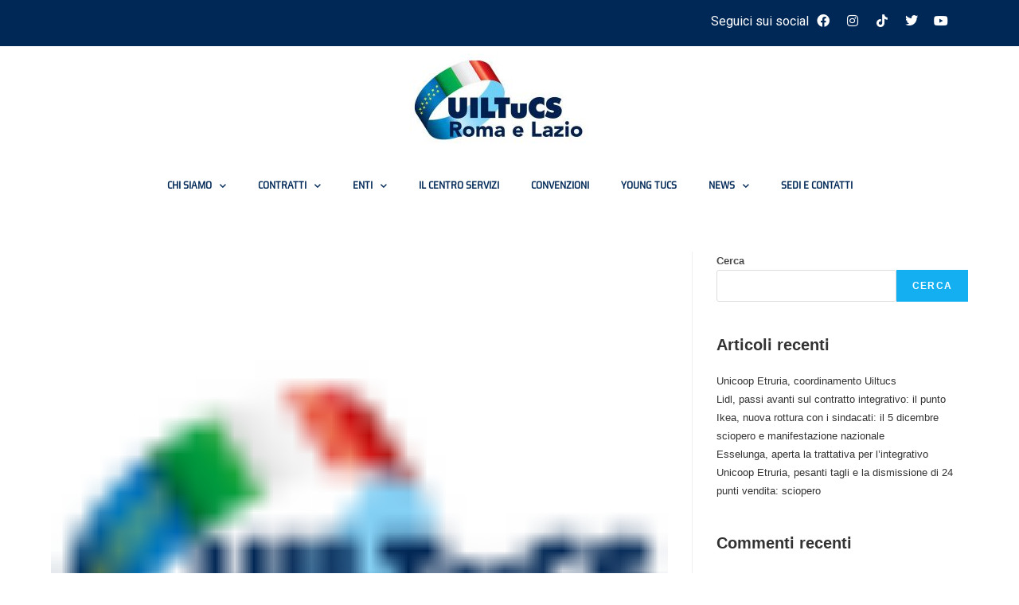

--- FILE ---
content_type: text/html; charset=UTF-8
request_url: https://uiltucsromaelazio.info/category/vigilanza-privata/
body_size: 24272
content:
<!DOCTYPE html>
<html class="html" lang="it-IT">
<head>
	<meta charset="UTF-8">
	<link rel="profile" href="https://gmpg.org/xfn/11">

				<script type="text/javascript" class="_iub_cs_skip">
				var _iub = _iub || {};
				_iub.csConfiguration = _iub.csConfiguration || {};
				_iub.csConfiguration.siteId = "3254694";
				_iub.csConfiguration.cookiePolicyId = "15445226";
			</script>
			<script class="_iub_cs_skip" src="https://cs.iubenda.com/sync/3254694.js"></script>
			<meta name='robots' content='index, follow, max-image-preview:large, max-snippet:-1, max-video-preview:-1' />
<meta name="viewport" content="width=device-width, initial-scale=1">
	<!-- This site is optimized with the Yoast SEO plugin v23.6 - https://yoast.com/wordpress/plugins/seo/ -->
	<title>Vigilanza Privata Archivi - UILTuCS Roma e Lazio</title>
	<link rel="canonical" href="https://uiltucsromaelazio.info/category/vigilanza-privata/" />
	<link rel="next" href="https://uiltucsromaelazio.info/category/vigilanza-privata/page/2/" />
	<meta property="og:locale" content="it_IT" />
	<meta property="og:type" content="article" />
	<meta property="og:title" content="Vigilanza Privata Archivi - UILTuCS Roma e Lazio" />
	<meta property="og:url" content="https://uiltucsromaelazio.info/2025/06/03/battistolli-il-6-giugno-sciopero-nazionale-delle-lavoratrici-e-dei-lavoratori-delle-societa-btv-spa-e-bsi-srl/" />
	<meta property="og:site_name" content="UILTuCS Roma e Lazio" />
	<meta name="twitter:card" content="summary_large_image" />
	<meta name="twitter:site" content="@uiltucs" />
	<script type="application/ld+json" class="yoast-schema-graph">{"@context":"https://schema.org","@graph":[{"@type":"CollectionPage","@id":"https://uiltucsromaelazio.info/category/vigilanza-privata/","url":"https://uiltucsromaelazio.info/category/vigilanza-privata/","name":"Vigilanza Privata Archivi - UILTuCS Roma e Lazio","isPartOf":{"@id":"https://uiltucsromaelazio.info/#website"},"primaryImageOfPage":{"@id":"https://uiltucsromaelazio.info/category/vigilanza-privata/#primaryimage"},"image":{"@id":"https://uiltucsromaelazio.info/category/vigilanza-privata/#primaryimage"},"thumbnailUrl":"https://uiltucsromaelazio.info/wp-content/uploads/2025/06/cropped-favicon_uiltucs-32x32-1.png","breadcrumb":{"@id":"https://uiltucsromaelazio.info/category/vigilanza-privata/#breadcrumb"},"inLanguage":"it-IT"},{"@type":"ImageObject","inLanguage":"it-IT","@id":"https://uiltucsromaelazio.info/category/vigilanza-privata/#primaryimage","url":"https://uiltucsromaelazio.info/wp-content/uploads/2025/06/cropped-favicon_uiltucs-32x32-1.png","contentUrl":"https://uiltucsromaelazio.info/wp-content/uploads/2025/06/cropped-favicon_uiltucs-32x32-1.png","width":32,"height":32},{"@type":"BreadcrumbList","@id":"https://uiltucsromaelazio.info/category/vigilanza-privata/#breadcrumb","itemListElement":[{"@type":"ListItem","position":1,"name":"Home","item":"https://uiltucsromaelazio.info/"},{"@type":"ListItem","position":2,"name":"Vigilanza Privata"}]},{"@type":"WebSite","@id":"https://uiltucsromaelazio.info/#website","url":"https://uiltucsromaelazio.info/","name":"UILTuCS Roma e Lazio","description":"Unione Italiana Lavoratori - Turismo, Commercio e Servizi.","publisher":{"@id":"https://uiltucsromaelazio.info/#organization"},"potentialAction":[{"@type":"SearchAction","target":{"@type":"EntryPoint","urlTemplate":"https://uiltucsromaelazio.info/?s={search_term_string}"},"query-input":{"@type":"PropertyValueSpecification","valueRequired":true,"valueName":"search_term_string"}}],"inLanguage":"it-IT"},{"@type":"Organization","@id":"https://uiltucsromaelazio.info/#organization","name":"UILTuCS Roma e Lazio","url":"https://uiltucsromaelazio.info/","logo":{"@type":"ImageObject","inLanguage":"it-IT","@id":"https://uiltucsromaelazio.info/#/schema/logo/image/","url":"https://uiltucsromaelazio.info/wp-content/uploads/2022/10/cropped-logo_UILTUCS-Roma-e-Lazio.jpg","contentUrl":"https://uiltucsromaelazio.info/wp-content/uploads/2022/10/cropped-logo_UILTUCS-Roma-e-Lazio.jpg","width":500,"height":245,"caption":"UILTuCS Roma e Lazio"},"image":{"@id":"https://uiltucsromaelazio.info/#/schema/logo/image/"},"sameAs":["https://www.facebook.com/profile.php?id=100085585399377","https://x.com/uiltucs","https://www.instagram.com/uiltucs_romaelazio/","https://www.tiktok.com/@uiltucs_romaelazio","https://www.youtube.com/channel/UCJ_EgxOWxFp6DsJUdSdUAgw"]}]}</script>
	<!-- / Yoast SEO plugin. -->


<link rel='dns-prefetch' href='//cdn.iubenda.com' />
<link rel='dns-prefetch' href='//www.googletagmanager.com' />
<link rel="alternate" type="application/rss+xml" title="UILTuCS Roma e Lazio &raquo; Feed" href="https://uiltucsromaelazio.info/feed/" />
<link rel="alternate" type="application/rss+xml" title="UILTuCS Roma e Lazio &raquo; Feed dei commenti" href="https://uiltucsromaelazio.info/comments/feed/" />
<link rel="alternate" type="application/rss+xml" title="UILTuCS Roma e Lazio &raquo; Vigilanza Privata Feed della categoria" href="https://uiltucsromaelazio.info/category/vigilanza-privata/feed/" />
<style id='wp-img-auto-sizes-contain-inline-css'>
img:is([sizes=auto i],[sizes^="auto," i]){contain-intrinsic-size:3000px 1500px}
/*# sourceURL=wp-img-auto-sizes-contain-inline-css */
</style>
<link rel='stylesheet' id='sbi_styles-css' href='https://uiltucsromaelazio.info/wp-content/plugins/instagram-feed-pro/css/sbi-styles.min.css?ver=6.4' media='all' />
<style id='wp-emoji-styles-inline-css'>

	img.wp-smiley, img.emoji {
		display: inline !important;
		border: none !important;
		box-shadow: none !important;
		height: 1em !important;
		width: 1em !important;
		margin: 0 0.07em !important;
		vertical-align: -0.1em !important;
		background: none !important;
		padding: 0 !important;
	}
/*# sourceURL=wp-emoji-styles-inline-css */
</style>
<link rel='stylesheet' id='wp-block-library-css' href='https://uiltucsromaelazio.info/wp-includes/css/dist/block-library/style.min.css?ver=6.9' media='all' />
<style id='wp-block-heading-inline-css'>
h1:where(.wp-block-heading).has-background,h2:where(.wp-block-heading).has-background,h3:where(.wp-block-heading).has-background,h4:where(.wp-block-heading).has-background,h5:where(.wp-block-heading).has-background,h6:where(.wp-block-heading).has-background{padding:1.25em 2.375em}h1.has-text-align-left[style*=writing-mode]:where([style*=vertical-lr]),h1.has-text-align-right[style*=writing-mode]:where([style*=vertical-rl]),h2.has-text-align-left[style*=writing-mode]:where([style*=vertical-lr]),h2.has-text-align-right[style*=writing-mode]:where([style*=vertical-rl]),h3.has-text-align-left[style*=writing-mode]:where([style*=vertical-lr]),h3.has-text-align-right[style*=writing-mode]:where([style*=vertical-rl]),h4.has-text-align-left[style*=writing-mode]:where([style*=vertical-lr]),h4.has-text-align-right[style*=writing-mode]:where([style*=vertical-rl]),h5.has-text-align-left[style*=writing-mode]:where([style*=vertical-lr]),h5.has-text-align-right[style*=writing-mode]:where([style*=vertical-rl]),h6.has-text-align-left[style*=writing-mode]:where([style*=vertical-lr]),h6.has-text-align-right[style*=writing-mode]:where([style*=vertical-rl]){rotate:180deg}
/*# sourceURL=https://uiltucsromaelazio.info/wp-includes/blocks/heading/style.min.css */
</style>
<style id='wp-block-latest-comments-inline-css'>
ol.wp-block-latest-comments{box-sizing:border-box;margin-left:0}:where(.wp-block-latest-comments:not([style*=line-height] .wp-block-latest-comments__comment)){line-height:1.1}:where(.wp-block-latest-comments:not([style*=line-height] .wp-block-latest-comments__comment-excerpt p)){line-height:1.8}.has-dates :where(.wp-block-latest-comments:not([style*=line-height])),.has-excerpts :where(.wp-block-latest-comments:not([style*=line-height])){line-height:1.5}.wp-block-latest-comments .wp-block-latest-comments{padding-left:0}.wp-block-latest-comments__comment{list-style:none;margin-bottom:1em}.has-avatars .wp-block-latest-comments__comment{list-style:none;min-height:2.25em}.has-avatars .wp-block-latest-comments__comment .wp-block-latest-comments__comment-excerpt,.has-avatars .wp-block-latest-comments__comment .wp-block-latest-comments__comment-meta{margin-left:3.25em}.wp-block-latest-comments__comment-excerpt p{font-size:.875em;margin:.36em 0 1.4em}.wp-block-latest-comments__comment-date{display:block;font-size:.75em}.wp-block-latest-comments .avatar,.wp-block-latest-comments__comment-avatar{border-radius:1.5em;display:block;float:left;height:2.5em;margin-right:.75em;width:2.5em}.wp-block-latest-comments[class*=-font-size] a,.wp-block-latest-comments[style*=font-size] a{font-size:inherit}
/*# sourceURL=https://uiltucsromaelazio.info/wp-includes/blocks/latest-comments/style.min.css */
</style>
<style id='wp-block-latest-posts-inline-css'>
.wp-block-latest-posts{box-sizing:border-box}.wp-block-latest-posts.alignleft{margin-right:2em}.wp-block-latest-posts.alignright{margin-left:2em}.wp-block-latest-posts.wp-block-latest-posts__list{list-style:none}.wp-block-latest-posts.wp-block-latest-posts__list li{clear:both;overflow-wrap:break-word}.wp-block-latest-posts.is-grid{display:flex;flex-wrap:wrap}.wp-block-latest-posts.is-grid li{margin:0 1.25em 1.25em 0;width:100%}@media (min-width:600px){.wp-block-latest-posts.columns-2 li{width:calc(50% - .625em)}.wp-block-latest-posts.columns-2 li:nth-child(2n){margin-right:0}.wp-block-latest-posts.columns-3 li{width:calc(33.33333% - .83333em)}.wp-block-latest-posts.columns-3 li:nth-child(3n){margin-right:0}.wp-block-latest-posts.columns-4 li{width:calc(25% - .9375em)}.wp-block-latest-posts.columns-4 li:nth-child(4n){margin-right:0}.wp-block-latest-posts.columns-5 li{width:calc(20% - 1em)}.wp-block-latest-posts.columns-5 li:nth-child(5n){margin-right:0}.wp-block-latest-posts.columns-6 li{width:calc(16.66667% - 1.04167em)}.wp-block-latest-posts.columns-6 li:nth-child(6n){margin-right:0}}:root :where(.wp-block-latest-posts.is-grid){padding:0}:root :where(.wp-block-latest-posts.wp-block-latest-posts__list){padding-left:0}.wp-block-latest-posts__post-author,.wp-block-latest-posts__post-date{display:block;font-size:.8125em}.wp-block-latest-posts__post-excerpt,.wp-block-latest-posts__post-full-content{margin-bottom:1em;margin-top:.5em}.wp-block-latest-posts__featured-image a{display:inline-block}.wp-block-latest-posts__featured-image img{height:auto;max-width:100%;width:auto}.wp-block-latest-posts__featured-image.alignleft{float:left;margin-right:1em}.wp-block-latest-posts__featured-image.alignright{float:right;margin-left:1em}.wp-block-latest-posts__featured-image.aligncenter{margin-bottom:1em;text-align:center}
/*# sourceURL=https://uiltucsromaelazio.info/wp-includes/blocks/latest-posts/style.min.css */
</style>
<style id='wp-block-search-inline-css'>
.wp-block-search__button{margin-left:10px;word-break:normal}.wp-block-search__button.has-icon{line-height:0}.wp-block-search__button svg{height:1.25em;min-height:24px;min-width:24px;width:1.25em;fill:currentColor;vertical-align:text-bottom}:where(.wp-block-search__button){border:1px solid #ccc;padding:6px 10px}.wp-block-search__inside-wrapper{display:flex;flex:auto;flex-wrap:nowrap;max-width:100%}.wp-block-search__label{width:100%}.wp-block-search.wp-block-search__button-only .wp-block-search__button{box-sizing:border-box;display:flex;flex-shrink:0;justify-content:center;margin-left:0;max-width:100%}.wp-block-search.wp-block-search__button-only .wp-block-search__inside-wrapper{min-width:0!important;transition-property:width}.wp-block-search.wp-block-search__button-only .wp-block-search__input{flex-basis:100%;transition-duration:.3s}.wp-block-search.wp-block-search__button-only.wp-block-search__searchfield-hidden,.wp-block-search.wp-block-search__button-only.wp-block-search__searchfield-hidden .wp-block-search__inside-wrapper{overflow:hidden}.wp-block-search.wp-block-search__button-only.wp-block-search__searchfield-hidden .wp-block-search__input{border-left-width:0!important;border-right-width:0!important;flex-basis:0;flex-grow:0;margin:0;min-width:0!important;padding-left:0!important;padding-right:0!important;width:0!important}:where(.wp-block-search__input){appearance:none;border:1px solid #949494;flex-grow:1;font-family:inherit;font-size:inherit;font-style:inherit;font-weight:inherit;letter-spacing:inherit;line-height:inherit;margin-left:0;margin-right:0;min-width:3rem;padding:8px;text-decoration:unset!important;text-transform:inherit}:where(.wp-block-search__button-inside .wp-block-search__inside-wrapper){background-color:#fff;border:1px solid #949494;box-sizing:border-box;padding:4px}:where(.wp-block-search__button-inside .wp-block-search__inside-wrapper) .wp-block-search__input{border:none;border-radius:0;padding:0 4px}:where(.wp-block-search__button-inside .wp-block-search__inside-wrapper) .wp-block-search__input:focus{outline:none}:where(.wp-block-search__button-inside .wp-block-search__inside-wrapper) :where(.wp-block-search__button){padding:4px 8px}.wp-block-search.aligncenter .wp-block-search__inside-wrapper{margin:auto}.wp-block[data-align=right] .wp-block-search.wp-block-search__button-only .wp-block-search__inside-wrapper{float:right}
/*# sourceURL=https://uiltucsromaelazio.info/wp-includes/blocks/search/style.min.css */
</style>
<style id='wp-block-search-theme-inline-css'>
.wp-block-search .wp-block-search__label{font-weight:700}.wp-block-search__button{border:1px solid #ccc;padding:.375em .625em}
/*# sourceURL=https://uiltucsromaelazio.info/wp-includes/blocks/search/theme.min.css */
</style>
<style id='wp-block-group-inline-css'>
.wp-block-group{box-sizing:border-box}:where(.wp-block-group.wp-block-group-is-layout-constrained){position:relative}
/*# sourceURL=https://uiltucsromaelazio.info/wp-includes/blocks/group/style.min.css */
</style>
<style id='wp-block-group-theme-inline-css'>
:where(.wp-block-group.has-background){padding:1.25em 2.375em}
/*# sourceURL=https://uiltucsromaelazio.info/wp-includes/blocks/group/theme.min.css */
</style>
<style id='global-styles-inline-css'>
:root{--wp--preset--aspect-ratio--square: 1;--wp--preset--aspect-ratio--4-3: 4/3;--wp--preset--aspect-ratio--3-4: 3/4;--wp--preset--aspect-ratio--3-2: 3/2;--wp--preset--aspect-ratio--2-3: 2/3;--wp--preset--aspect-ratio--16-9: 16/9;--wp--preset--aspect-ratio--9-16: 9/16;--wp--preset--color--black: #000000;--wp--preset--color--cyan-bluish-gray: #abb8c3;--wp--preset--color--white: #ffffff;--wp--preset--color--pale-pink: #f78da7;--wp--preset--color--vivid-red: #cf2e2e;--wp--preset--color--luminous-vivid-orange: #ff6900;--wp--preset--color--luminous-vivid-amber: #fcb900;--wp--preset--color--light-green-cyan: #7bdcb5;--wp--preset--color--vivid-green-cyan: #00d084;--wp--preset--color--pale-cyan-blue: #8ed1fc;--wp--preset--color--vivid-cyan-blue: #0693e3;--wp--preset--color--vivid-purple: #9b51e0;--wp--preset--gradient--vivid-cyan-blue-to-vivid-purple: linear-gradient(135deg,rgb(6,147,227) 0%,rgb(155,81,224) 100%);--wp--preset--gradient--light-green-cyan-to-vivid-green-cyan: linear-gradient(135deg,rgb(122,220,180) 0%,rgb(0,208,130) 100%);--wp--preset--gradient--luminous-vivid-amber-to-luminous-vivid-orange: linear-gradient(135deg,rgb(252,185,0) 0%,rgb(255,105,0) 100%);--wp--preset--gradient--luminous-vivid-orange-to-vivid-red: linear-gradient(135deg,rgb(255,105,0) 0%,rgb(207,46,46) 100%);--wp--preset--gradient--very-light-gray-to-cyan-bluish-gray: linear-gradient(135deg,rgb(238,238,238) 0%,rgb(169,184,195) 100%);--wp--preset--gradient--cool-to-warm-spectrum: linear-gradient(135deg,rgb(74,234,220) 0%,rgb(151,120,209) 20%,rgb(207,42,186) 40%,rgb(238,44,130) 60%,rgb(251,105,98) 80%,rgb(254,248,76) 100%);--wp--preset--gradient--blush-light-purple: linear-gradient(135deg,rgb(255,206,236) 0%,rgb(152,150,240) 100%);--wp--preset--gradient--blush-bordeaux: linear-gradient(135deg,rgb(254,205,165) 0%,rgb(254,45,45) 50%,rgb(107,0,62) 100%);--wp--preset--gradient--luminous-dusk: linear-gradient(135deg,rgb(255,203,112) 0%,rgb(199,81,192) 50%,rgb(65,88,208) 100%);--wp--preset--gradient--pale-ocean: linear-gradient(135deg,rgb(255,245,203) 0%,rgb(182,227,212) 50%,rgb(51,167,181) 100%);--wp--preset--gradient--electric-grass: linear-gradient(135deg,rgb(202,248,128) 0%,rgb(113,206,126) 100%);--wp--preset--gradient--midnight: linear-gradient(135deg,rgb(2,3,129) 0%,rgb(40,116,252) 100%);--wp--preset--font-size--small: 13px;--wp--preset--font-size--medium: 20px;--wp--preset--font-size--large: 36px;--wp--preset--font-size--x-large: 42px;--wp--preset--spacing--20: 0.44rem;--wp--preset--spacing--30: 0.67rem;--wp--preset--spacing--40: 1rem;--wp--preset--spacing--50: 1.5rem;--wp--preset--spacing--60: 2.25rem;--wp--preset--spacing--70: 3.38rem;--wp--preset--spacing--80: 5.06rem;--wp--preset--shadow--natural: 6px 6px 9px rgba(0, 0, 0, 0.2);--wp--preset--shadow--deep: 12px 12px 50px rgba(0, 0, 0, 0.4);--wp--preset--shadow--sharp: 6px 6px 0px rgba(0, 0, 0, 0.2);--wp--preset--shadow--outlined: 6px 6px 0px -3px rgb(255, 255, 255), 6px 6px rgb(0, 0, 0);--wp--preset--shadow--crisp: 6px 6px 0px rgb(0, 0, 0);}:where(.is-layout-flex){gap: 0.5em;}:where(.is-layout-grid){gap: 0.5em;}body .is-layout-flex{display: flex;}.is-layout-flex{flex-wrap: wrap;align-items: center;}.is-layout-flex > :is(*, div){margin: 0;}body .is-layout-grid{display: grid;}.is-layout-grid > :is(*, div){margin: 0;}:where(.wp-block-columns.is-layout-flex){gap: 2em;}:where(.wp-block-columns.is-layout-grid){gap: 2em;}:where(.wp-block-post-template.is-layout-flex){gap: 1.25em;}:where(.wp-block-post-template.is-layout-grid){gap: 1.25em;}.has-black-color{color: var(--wp--preset--color--black) !important;}.has-cyan-bluish-gray-color{color: var(--wp--preset--color--cyan-bluish-gray) !important;}.has-white-color{color: var(--wp--preset--color--white) !important;}.has-pale-pink-color{color: var(--wp--preset--color--pale-pink) !important;}.has-vivid-red-color{color: var(--wp--preset--color--vivid-red) !important;}.has-luminous-vivid-orange-color{color: var(--wp--preset--color--luminous-vivid-orange) !important;}.has-luminous-vivid-amber-color{color: var(--wp--preset--color--luminous-vivid-amber) !important;}.has-light-green-cyan-color{color: var(--wp--preset--color--light-green-cyan) !important;}.has-vivid-green-cyan-color{color: var(--wp--preset--color--vivid-green-cyan) !important;}.has-pale-cyan-blue-color{color: var(--wp--preset--color--pale-cyan-blue) !important;}.has-vivid-cyan-blue-color{color: var(--wp--preset--color--vivid-cyan-blue) !important;}.has-vivid-purple-color{color: var(--wp--preset--color--vivid-purple) !important;}.has-black-background-color{background-color: var(--wp--preset--color--black) !important;}.has-cyan-bluish-gray-background-color{background-color: var(--wp--preset--color--cyan-bluish-gray) !important;}.has-white-background-color{background-color: var(--wp--preset--color--white) !important;}.has-pale-pink-background-color{background-color: var(--wp--preset--color--pale-pink) !important;}.has-vivid-red-background-color{background-color: var(--wp--preset--color--vivid-red) !important;}.has-luminous-vivid-orange-background-color{background-color: var(--wp--preset--color--luminous-vivid-orange) !important;}.has-luminous-vivid-amber-background-color{background-color: var(--wp--preset--color--luminous-vivid-amber) !important;}.has-light-green-cyan-background-color{background-color: var(--wp--preset--color--light-green-cyan) !important;}.has-vivid-green-cyan-background-color{background-color: var(--wp--preset--color--vivid-green-cyan) !important;}.has-pale-cyan-blue-background-color{background-color: var(--wp--preset--color--pale-cyan-blue) !important;}.has-vivid-cyan-blue-background-color{background-color: var(--wp--preset--color--vivid-cyan-blue) !important;}.has-vivid-purple-background-color{background-color: var(--wp--preset--color--vivid-purple) !important;}.has-black-border-color{border-color: var(--wp--preset--color--black) !important;}.has-cyan-bluish-gray-border-color{border-color: var(--wp--preset--color--cyan-bluish-gray) !important;}.has-white-border-color{border-color: var(--wp--preset--color--white) !important;}.has-pale-pink-border-color{border-color: var(--wp--preset--color--pale-pink) !important;}.has-vivid-red-border-color{border-color: var(--wp--preset--color--vivid-red) !important;}.has-luminous-vivid-orange-border-color{border-color: var(--wp--preset--color--luminous-vivid-orange) !important;}.has-luminous-vivid-amber-border-color{border-color: var(--wp--preset--color--luminous-vivid-amber) !important;}.has-light-green-cyan-border-color{border-color: var(--wp--preset--color--light-green-cyan) !important;}.has-vivid-green-cyan-border-color{border-color: var(--wp--preset--color--vivid-green-cyan) !important;}.has-pale-cyan-blue-border-color{border-color: var(--wp--preset--color--pale-cyan-blue) !important;}.has-vivid-cyan-blue-border-color{border-color: var(--wp--preset--color--vivid-cyan-blue) !important;}.has-vivid-purple-border-color{border-color: var(--wp--preset--color--vivid-purple) !important;}.has-vivid-cyan-blue-to-vivid-purple-gradient-background{background: var(--wp--preset--gradient--vivid-cyan-blue-to-vivid-purple) !important;}.has-light-green-cyan-to-vivid-green-cyan-gradient-background{background: var(--wp--preset--gradient--light-green-cyan-to-vivid-green-cyan) !important;}.has-luminous-vivid-amber-to-luminous-vivid-orange-gradient-background{background: var(--wp--preset--gradient--luminous-vivid-amber-to-luminous-vivid-orange) !important;}.has-luminous-vivid-orange-to-vivid-red-gradient-background{background: var(--wp--preset--gradient--luminous-vivid-orange-to-vivid-red) !important;}.has-very-light-gray-to-cyan-bluish-gray-gradient-background{background: var(--wp--preset--gradient--very-light-gray-to-cyan-bluish-gray) !important;}.has-cool-to-warm-spectrum-gradient-background{background: var(--wp--preset--gradient--cool-to-warm-spectrum) !important;}.has-blush-light-purple-gradient-background{background: var(--wp--preset--gradient--blush-light-purple) !important;}.has-blush-bordeaux-gradient-background{background: var(--wp--preset--gradient--blush-bordeaux) !important;}.has-luminous-dusk-gradient-background{background: var(--wp--preset--gradient--luminous-dusk) !important;}.has-pale-ocean-gradient-background{background: var(--wp--preset--gradient--pale-ocean) !important;}.has-electric-grass-gradient-background{background: var(--wp--preset--gradient--electric-grass) !important;}.has-midnight-gradient-background{background: var(--wp--preset--gradient--midnight) !important;}.has-small-font-size{font-size: var(--wp--preset--font-size--small) !important;}.has-medium-font-size{font-size: var(--wp--preset--font-size--medium) !important;}.has-large-font-size{font-size: var(--wp--preset--font-size--large) !important;}.has-x-large-font-size{font-size: var(--wp--preset--font-size--x-large) !important;}
/*# sourceURL=global-styles-inline-css */
</style>

<style id='classic-theme-styles-inline-css'>
/*! This file is auto-generated */
.wp-block-button__link{color:#fff;background-color:#32373c;border-radius:9999px;box-shadow:none;text-decoration:none;padding:calc(.667em + 2px) calc(1.333em + 2px);font-size:1.125em}.wp-block-file__button{background:#32373c;color:#fff;text-decoration:none}
/*# sourceURL=/wp-includes/css/classic-themes.min.css */
</style>
<link rel='stylesheet' id='cff-css' href='https://uiltucsromaelazio.info/wp-content/plugins/custom-facebook-feed-pro/assets/css/cff-style.min.css?ver=4.6.4' media='all' />
<link rel='stylesheet' id='oceanwp-style-css' href='https://uiltucsromaelazio.info/wp-content/themes/oceanwp/assets/css/style.min.css?ver=1.0' media='all' />
<link rel='stylesheet' id='child-style-css' href='https://uiltucsromaelazio.info/wp-content/themes/oceanwp-child-theme-master/style.css?ver=6.9' media='all' />
<link rel='stylesheet' id='font-awesome-css' href='https://uiltucsromaelazio.info/wp-content/themes/oceanwp/assets/fonts/fontawesome/css/all.min.css?ver=6.4.2' media='all' />
<link rel='stylesheet' id='simple-line-icons-css' href='https://uiltucsromaelazio.info/wp-content/themes/oceanwp/assets/css/third/simple-line-icons.min.css?ver=2.4.0' media='all' />
<link rel='stylesheet' id='elementor-icons-css' href='https://uiltucsromaelazio.info/wp-content/plugins/elementor/assets/lib/eicons/css/elementor-icons.min.css?ver=5.31.0' media='all' />
<link rel='stylesheet' id='elementor-frontend-css' href='https://uiltucsromaelazio.info/wp-content/plugins/elementor/assets/css/frontend.min.css?ver=3.24.6' media='all' />
<link rel='stylesheet' id='swiper-css' href='https://uiltucsromaelazio.info/wp-content/plugins/elementor/assets/lib/swiper/v8/css/swiper.min.css?ver=8.4.5' media='all' />
<link rel='stylesheet' id='e-swiper-css' href='https://uiltucsromaelazio.info/wp-content/plugins/elementor/assets/css/conditionals/e-swiper.min.css?ver=3.24.6' media='all' />
<link rel='stylesheet' id='elementor-post-9-css' href='https://uiltucsromaelazio.info/wp-content/uploads/elementor/css/post-9.css?ver=1733739445' media='all' />
<link rel='stylesheet' id='cffstyles-css' href='https://uiltucsromaelazio.info/wp-content/plugins/custom-facebook-feed-pro/assets/css/cff-style.min.css?ver=4.6.4' media='all' />
<link rel='stylesheet' id='elementor-pro-css' href='https://uiltucsromaelazio.info/wp-content/plugins/elementor-pro/assets/css/frontend.min.css?ver=3.23.3' media='all' />
<link rel='stylesheet' id='sbistyles-css' href='https://uiltucsromaelazio.info/wp-content/plugins/instagram-feed-pro/css/sbi-styles.min.css?ver=6.4' media='all' />
<link rel='stylesheet' id='elementor-global-css' href='https://uiltucsromaelazio.info/wp-content/uploads/elementor/css/global.css?ver=1733739456' media='all' />
<link rel='stylesheet' id='elementor-post-13-css' href='https://uiltucsromaelazio.info/wp-content/uploads/elementor/css/post-13.css?ver=1733739446' media='all' />
<link rel='stylesheet' id='elementor-post-214-css' href='https://uiltucsromaelazio.info/wp-content/uploads/elementor/css/post-214.css?ver=1733739446' media='all' />
<link rel='stylesheet' id='oe-widgets-style-css' href='https://uiltucsromaelazio.info/wp-content/plugins/ocean-extra/assets/css/widgets.css?ver=6.9' media='all' />
<link rel='stylesheet' id='google-fonts-1-css' href='https://fonts.googleapis.com/css?family=Roboto%3A100%2C100italic%2C200%2C200italic%2C300%2C300italic%2C400%2C400italic%2C500%2C500italic%2C600%2C600italic%2C700%2C700italic%2C800%2C800italic%2C900%2C900italic%7CRoboto+Slab%3A100%2C100italic%2C200%2C200italic%2C300%2C300italic%2C400%2C400italic%2C500%2C500italic%2C600%2C600italic%2C700%2C700italic%2C800%2C800italic%2C900%2C900italic&#038;display=auto&#038;ver=6.9' media='all' />
<link rel='stylesheet' id='elementor-icons-shared-0-css' href='https://uiltucsromaelazio.info/wp-content/plugins/elementor/assets/lib/font-awesome/css/fontawesome.min.css?ver=5.15.3' media='all' />
<link rel='stylesheet' id='elementor-icons-fa-brands-css' href='https://uiltucsromaelazio.info/wp-content/plugins/elementor/assets/lib/font-awesome/css/brands.min.css?ver=5.15.3' media='all' />
<link rel='stylesheet' id='elementor-icons-fa-solid-css' href='https://uiltucsromaelazio.info/wp-content/plugins/elementor/assets/lib/font-awesome/css/solid.min.css?ver=5.15.3' media='all' />
<link rel="preconnect" href="https://fonts.gstatic.com/" crossorigin>
<script  type="text/javascript" class=" _iub_cs_skip" id="iubenda-head-inline-scripts-0">
var _iub = _iub || [];
            _iub.csConfiguration ={"floatingPreferencesButtonDisplay":"bottom-right","lang":"it","siteId":"3254694","cookiePolicyId":"15445226","whitelabel":false,"banner":{"closeButtonDisplay":false,"listPurposes":true,"explicitWithdrawal":true,"rejectButtonDisplay":true,"acceptButtonDisplay":true,"customizeButtonDisplay":true,"position":"float-bottom-left","style":"light","textColor":"#000000","backgroundColor":"#FFFFFF","customizeButtonCaptionColor":"#4D4D4D","customizeButtonColor":"#DADADA"},"perPurposeConsent":true,"countryDetection":true,"gdprAppliesGlobally":false}; 
//# sourceURL=iubenda-head-inline-scripts-0
</script>
<script  type="text/javascript" charset="UTF-8" async="" class=" _iub_cs_skip" src="//cdn.iubenda.com/cs/iubenda_cs.js?ver=3.11.1" id="iubenda-head-scripts-0-js"></script>
<script src="https://uiltucsromaelazio.info/wp-includes/js/jquery/jquery.min.js?ver=3.7.1" id="jquery-core-js"></script>
<script src="https://uiltucsromaelazio.info/wp-includes/js/jquery/jquery-migrate.min.js?ver=3.4.1" id="jquery-migrate-js"></script>

<!-- Snippet del tag Google (gtag.js) aggiunto da Site Kit -->

<!-- Snippet Google Analytics aggiunto da Site Kit -->
<script src="https://www.googletagmanager.com/gtag/js?id=GT-KVH2LG9" id="google_gtagjs-js" async></script>
<script id="google_gtagjs-js-after">
window.dataLayer = window.dataLayer || [];function gtag(){dataLayer.push(arguments);}
gtag("set","linker",{"domains":["uiltucsromaelazio.info"]});
gtag("js", new Date());
gtag("set", "developer_id.dZTNiMT", true);
gtag("config", "GT-KVH2LG9");
//# sourceURL=google_gtagjs-js-after
</script>

<!-- Snippet del tag Google (gtag.js) finale aggiunto da Site Kit -->
<link rel="https://api.w.org/" href="https://uiltucsromaelazio.info/wp-json/" /><link rel="alternate" title="JSON" type="application/json" href="https://uiltucsromaelazio.info/wp-json/wp/v2/categories/12" /><link rel="EditURI" type="application/rsd+xml" title="RSD" href="https://uiltucsromaelazio.info/xmlrpc.php?rsd" />
<meta name="generator" content="WordPress 6.9" />
<!-- Custom Facebook Feed JS vars -->
<script type="text/javascript">
var cffsiteurl = "https://uiltucsromaelazio.info/wp-content/plugins";
var cffajaxurl = "https://uiltucsromaelazio.info/wp-admin/admin-ajax.php";


var cfflinkhashtags = "false";
</script>
<meta name="generator" content="Site Kit by Google 1.137.0" /><meta name="generator" content="Elementor 3.24.6; features: additional_custom_breakpoints; settings: css_print_method-external, google_font-enabled, font_display-auto">
			<style>
				.e-con.e-parent:nth-of-type(n+4):not(.e-lazyloaded):not(.e-no-lazyload),
				.e-con.e-parent:nth-of-type(n+4):not(.e-lazyloaded):not(.e-no-lazyload) * {
					background-image: none !important;
				}
				@media screen and (max-height: 1024px) {
					.e-con.e-parent:nth-of-type(n+3):not(.e-lazyloaded):not(.e-no-lazyload),
					.e-con.e-parent:nth-of-type(n+3):not(.e-lazyloaded):not(.e-no-lazyload) * {
						background-image: none !important;
					}
				}
				@media screen and (max-height: 640px) {
					.e-con.e-parent:nth-of-type(n+2):not(.e-lazyloaded):not(.e-no-lazyload),
					.e-con.e-parent:nth-of-type(n+2):not(.e-lazyloaded):not(.e-no-lazyload) * {
						background-image: none !important;
					}
				}
			</style>
			<link rel="icon" href="https://uiltucsromaelazio.info/wp-content/uploads/2023/07/cropped-ico-uiltucs-32x32.jpg" sizes="32x32" />
<link rel="icon" href="https://uiltucsromaelazio.info/wp-content/uploads/2023/07/cropped-ico-uiltucs-192x192.jpg" sizes="192x192" />
<link rel="apple-touch-icon" href="https://uiltucsromaelazio.info/wp-content/uploads/2023/07/cropped-ico-uiltucs-180x180.jpg" />
<meta name="msapplication-TileImage" content="https://uiltucsromaelazio.info/wp-content/uploads/2023/07/cropped-ico-uiltucs-270x270.jpg" />
		<style id="wp-custom-css">
			.tabella{display:grid;grid-template-columns:.07fr 1.5fr;grid-template-rows:auto 1fr;gap:0 0;grid-template-areas:"elemento-sx-1 elemento-dx-1";margin-bottom:0;padding-bottom:0}.testo-paragrafo{font-family:inherit;color:#54595F;font-family:"Roboto",Sans-serif}.blu{color:#002857;padding:14px 0 0 0}.elemento-sx-1{grid-area:elemento-sx-1;padding:0;margin-right:5px;font-weight:bold}.elemento-dx-1{grid-area:elemento-dx-1;padding:08px 0 0 0;text-align:left}html,body{overflow-x:hidden}		</style>
		<!-- OceanWP CSS -->
<style type="text/css">
/* General CSS */@media only screen and (min-width:960px){.content-area,.content-left-sidebar .content-area{width:70%}}@media only screen and (min-width:960px){.widget-area,.content-left-sidebar .widget-area{width:30%}}/* Header CSS */#site-header.has-header-media .overlay-header-media{background-color:rgba(0,0,0,0.5)}
</style><link rel='stylesheet' id='widget-text-editor-css' href='https://uiltucsromaelazio.info/wp-content/plugins/elementor/assets/css/widget-text-editor.min.css?ver=3.24.6' media='all' />
<link rel='stylesheet' id='widget-social-icons-css' href='https://uiltucsromaelazio.info/wp-content/plugins/elementor/assets/css/widget-social-icons.min.css?ver=3.24.6' media='all' />
<link rel='stylesheet' id='e-apple-webkit-css' href='https://uiltucsromaelazio.info/wp-content/plugins/elementor/assets/css/conditionals/apple-webkit.min.css?ver=3.24.6' media='all' />
<link rel='stylesheet' id='widget-image-css' href='https://uiltucsromaelazio.info/wp-content/plugins/elementor/assets/css/widget-image.min.css?ver=3.24.6' media='all' />
<link rel='stylesheet' id='widget-spacer-css' href='https://uiltucsromaelazio.info/wp-content/plugins/elementor/assets/css/widget-spacer.min.css?ver=3.24.6' media='all' />
<link rel='stylesheet' id='widget-google_maps-css' href='https://uiltucsromaelazio.info/wp-content/plugins/elementor/assets/css/widget-google_maps.min.css?ver=3.24.6' media='all' />
</head>

<body class="archive category category-vigilanza-privata category-12 wp-custom-logo wp-embed-responsive wp-theme-oceanwp wp-child-theme-oceanwp-child-theme-master oceanwp-theme dropdown-mobile no-header-border default-breakpoint has-sidebar content-right-sidebar page-header-disabled has-breadcrumbs elementor-default elementor-kit-9" >

	<noscript><p><a target="_blank" href="https://www.iubenda.com/privacy-policy/15445226/cookie-policy">Cookie policy</a></p></noscript>
	
	<div id="outer-wrap" class="site clr">

		<a class="skip-link screen-reader-text" href="#main">Salta al contenuto</a>

		
		<div id="wrap" class="clr">

			
			
<header id="site-header" class="clr" data-height="74" role="banner">

			<div data-elementor-type="header" data-elementor-id="13" class="elementor elementor-13 elementor-location-header" data-elementor-post-type="elementor_library">
					<section class="elementor-section elementor-top-section elementor-element elementor-element-bec84f4 elementor-section-height-min-height elementor-section-boxed elementor-section-height-default elementor-section-items-middle" data-id="bec84f4" data-element_type="section" data-settings="{&quot;background_background&quot;:&quot;classic&quot;}">
						<div class="elementor-container elementor-column-gap-default">
					<div class="elementor-column elementor-col-50 elementor-top-column elementor-element elementor-element-01d703e" data-id="01d703e" data-element_type="column">
			<div class="elementor-widget-wrap">
							</div>
		</div>
				<div class="elementor-column elementor-col-50 elementor-top-column elementor-element elementor-element-f1d6398" data-id="f1d6398" data-element_type="column">
			<div class="elementor-widget-wrap elementor-element-populated">
						<section class="elementor-section elementor-inner-section elementor-element elementor-element-948cf70 elementor-section-boxed elementor-section-height-default elementor-section-height-default" data-id="948cf70" data-element_type="section">
						<div class="elementor-container elementor-column-gap-default">
					<div class="elementor-column elementor-col-50 elementor-inner-column elementor-element elementor-element-88f2e1e" data-id="88f2e1e" data-element_type="column">
			<div class="elementor-widget-wrap elementor-element-populated">
						<div class="elementor-element elementor-element-bb7f8ff elementor-widget elementor-widget-text-editor" data-id="bb7f8ff" data-element_type="widget" data-widget_type="text-editor.default">
				<div class="elementor-widget-container">
							<p>Seguici sui social</p>						</div>
				</div>
					</div>
		</div>
				<div class="elementor-column elementor-col-50 elementor-inner-column elementor-element elementor-element-ac18075" data-id="ac18075" data-element_type="column">
			<div class="elementor-widget-wrap elementor-element-populated">
						<div class="elementor-element elementor-element-4a6aac6 elementor-shape-rounded elementor-grid-0 e-grid-align-center elementor-widget elementor-widget-social-icons" data-id="4a6aac6" data-element_type="widget" data-widget_type="social-icons.default">
				<div class="elementor-widget-container">
					<div class="elementor-social-icons-wrapper elementor-grid">
							<span class="elementor-grid-item">
					<a class="elementor-icon elementor-social-icon elementor-social-icon-facebook elementor-repeater-item-7fb22c0" href="https://www.facebook.com/profile.php?id=100085585399377" target="_blank">
						<span class="elementor-screen-only">Facebook</span>
						<i class="fab fa-facebook"></i>					</a>
				</span>
							<span class="elementor-grid-item">
					<a class="elementor-icon elementor-social-icon elementor-social-icon-instagram elementor-repeater-item-0948d22" href="https://www.instagram.com/uiltucs_romaelazio/" target="_blank">
						<span class="elementor-screen-only">Instagram</span>
						<i class="fab fa-instagram"></i>					</a>
				</span>
							<span class="elementor-grid-item">
					<a class="elementor-icon elementor-social-icon elementor-social-icon-tiktok elementor-repeater-item-f3c63cb" href="https://www.tiktok.com/@uiltucs_romaelazio" target="_blank">
						<span class="elementor-screen-only">Tiktok</span>
						<i class="fab fa-tiktok"></i>					</a>
				</span>
							<span class="elementor-grid-item">
					<a class="elementor-icon elementor-social-icon elementor-social-icon-twitter elementor-repeater-item-bcf69ec" href="https://twitter.com/uiltucs" target="_blank">
						<span class="elementor-screen-only">Twitter</span>
						<i class="fab fa-twitter"></i>					</a>
				</span>
							<span class="elementor-grid-item">
					<a class="elementor-icon elementor-social-icon elementor-social-icon-youtube elementor-repeater-item-59f965e" href="https://www.youtube.com/channel/UCJ_EgxOWxFp6DsJUdSdUAgw" target="_blank">
						<span class="elementor-screen-only">Youtube</span>
						<i class="fab fa-youtube"></i>					</a>
				</span>
					</div>
				</div>
				</div>
					</div>
		</div>
					</div>
		</section>
					</div>
		</div>
					</div>
		</section>
		<div class="elementor-element elementor-element-1e81d2d e-flex e-con-boxed e-con e-parent" data-id="1e81d2d" data-element_type="container">
					<div class="e-con-inner">
				<div class="elementor-element elementor-element-665ce4c elementor-widget elementor-widget-theme-site-logo elementor-widget-image" data-id="665ce4c" data-element_type="widget" data-widget_type="theme-site-logo.default">
				<div class="elementor-widget-container">
									<a href="https://uiltucsromaelazio.info">
			<img src="https://uiltucsromaelazio.info/wp-content/uploads/elementor/thumbs/cropped-logo_UILTUCS-Roma-e-Lazio-pwsdgjw4rnbgzqducqdjgeh3v0jtxj05utq4a42vd0.jpg" title="" alt="" loading="lazy" />				</a>
									</div>
				</div>
				<div class="elementor-element elementor-element-74f47ee elementor-nav-menu__align-center elementor-nav-menu--dropdown-tablet elementor-nav-menu__text-align-aside elementor-nav-menu--toggle elementor-nav-menu--burger elementor-widget elementor-widget-nav-menu" data-id="74f47ee" data-element_type="widget" data-settings="{&quot;submenu_icon&quot;:{&quot;value&quot;:&quot;&lt;i class=\&quot;fas fa-chevron-down\&quot;&gt;&lt;\/i&gt;&quot;,&quot;library&quot;:&quot;fa-solid&quot;},&quot;layout&quot;:&quot;horizontal&quot;,&quot;toggle&quot;:&quot;burger&quot;}" data-widget_type="nav-menu.default">
				<div class="elementor-widget-container">
						<nav aria-label="Menu" class="elementor-nav-menu--main elementor-nav-menu__container elementor-nav-menu--layout-horizontal e--pointer-none">
				<ul id="menu-1-74f47ee" class="elementor-nav-menu"><li class="menu-item menu-item-type-custom menu-item-object-custom menu-item-has-children menu-item-372"><a href="#" class="elementor-item elementor-item-anchor">Chi siamo</a>
<ul class="sub-menu elementor-nav-menu--dropdown">
	<li class="menu-item menu-item-type-post_type menu-item-object-page menu-item-373"><a href="https://uiltucsromaelazio.info/segreteria-regionale/" class="elementor-sub-item">Segreteria Regionale</a></li>
	<li class="menu-item menu-item-type-post_type menu-item-object-page menu-item-815"><a href="https://uiltucsromaelazio.info/storia/" class="elementor-sub-item">Storia</a></li>
</ul>
</li>
<li class="menu-item menu-item-type-custom menu-item-object-custom menu-item-has-children menu-item-1120"><a href="#" class="elementor-item elementor-item-anchor">Contratti</a>
<ul class="sub-menu elementor-nav-menu--dropdown">
	<li class="menu-item menu-item-type-post_type menu-item-object-page menu-item-1338"><a href="https://uiltucsromaelazio.info/turismo-2/" class="elementor-sub-item">Turismo</a></li>
	<li class="menu-item menu-item-type-post_type menu-item-object-page menu-item-1337"><a href="https://uiltucsromaelazio.info/servizi-2/" class="elementor-sub-item">Servizi</a></li>
	<li class="menu-item menu-item-type-post_type menu-item-object-page menu-item-2131"><a href="https://uiltucsromaelazio.info/commercio-2/" class="elementor-sub-item">Commercio</a></li>
	<li class="menu-item menu-item-type-post_type menu-item-object-page menu-item-2183"><a href="https://uiltucsromaelazio.info/autonomi/" class="elementor-sub-item">Autonomi</a></li>
	<li class="menu-item menu-item-type-post_type menu-item-object-page menu-item-2182"><a href="https://uiltucsromaelazio.info/agenti-di-commercio/" class="elementor-sub-item">Agenti di Commercio</a></li>
	<li class="menu-item menu-item-type-post_type menu-item-object-page menu-item-2181"><a href="https://uiltucsromaelazio.info/altri/" class="elementor-sub-item">Altri</a></li>
</ul>
</li>
<li class="menu-item menu-item-type-custom menu-item-object-custom menu-item-has-children menu-item-405"><a href="#" class="elementor-item elementor-item-anchor">Enti</a>
<ul class="sub-menu elementor-nav-menu--dropdown">
	<li class="menu-item menu-item-type-custom menu-item-object-custom menu-item-has-children menu-item-1622"><a href="#" class="elementor-sub-item elementor-item-anchor">Enti bilaterali</a>
	<ul class="sub-menu elementor-nav-menu--dropdown">
		<li class="menu-item menu-item-type-post_type menu-item-object-page menu-item-404"><a href="https://uiltucsromaelazio.info/enti-bilaterali-nazionali/" class="elementor-sub-item">Enti bilaterali Nazionali</a></li>
		<li class="menu-item menu-item-type-post_type menu-item-object-page menu-item-1623"><a href="https://uiltucsromaelazio.info/enti-bilaterali-territoriali/" class="elementor-sub-item">Enti bilaterali Territoriali</a></li>
	</ul>
</li>
	<li class="menu-item menu-item-type-custom menu-item-object-custom menu-item-has-children menu-item-1641"><a href="#" class="elementor-sub-item elementor-item-anchor">Assistenza Sanitaria Integrativa</a>
	<ul class="sub-menu elementor-nav-menu--dropdown">
		<li class="menu-item menu-item-type-post_type menu-item-object-page menu-item-941"><a href="https://uiltucsromaelazio.info/assistenza-sanitaria-integrativa-nazionale/" class="elementor-sub-item">Assistenza Sanitaria Integrativa Nazionale</a></li>
		<li class="menu-item menu-item-type-post_type menu-item-object-page menu-item-1640"><a href="https://uiltucsromaelazio.info/assistenza-sanitaria-integrativa-territoriale/" class="elementor-sub-item">Assistenza Sanitaria Integrativa Territoriale</a></li>
	</ul>
</li>
	<li class="menu-item menu-item-type-post_type menu-item-object-page menu-item-1044"><a href="https://uiltucsromaelazio.info/previdenza-complementare/" class="elementor-sub-item">Previdenza Complementare</a></li>
	<li class="menu-item menu-item-type-post_type menu-item-object-page menu-item-986"><a href="https://uiltucsromaelazio.info/formazione-continua/" class="elementor-sub-item">Formazione Continua</a></li>
	<li class="menu-item menu-item-type-post_type menu-item-object-page menu-item-985"><a href="https://uiltucsromaelazio.info/enasarco/" class="elementor-sub-item">Enasarco</a></li>
</ul>
</li>
<li class="menu-item menu-item-type-post_type menu-item-object-page menu-item-1601"><a href="https://uiltucsromaelazio.info/il-centro-servizi/" class="elementor-item">Il Centro Servizi</a></li>
<li class="menu-item menu-item-type-post_type menu-item-object-page menu-item-984"><a href="https://uiltucsromaelazio.info/convenzioni/" class="elementor-item">Convenzioni</a></li>
<li class="menu-item menu-item-type-post_type menu-item-object-page menu-item-1847"><a href="https://uiltucsromaelazio.info/young-tucs/" class="elementor-item">YOUng TUcs</a></li>
<li class="menu-item menu-item-type-custom menu-item-object-custom menu-item-has-children menu-item-2362"><a href="#" class="elementor-item elementor-item-anchor">News</a>
<ul class="sub-menu elementor-nav-menu--dropdown">
	<li class="menu-item menu-item-type-custom menu-item-object-custom menu-item-2363"><a href="https://uiltucs.it/news/commercio/" class="elementor-sub-item">Commercio</a></li>
	<li class="menu-item menu-item-type-custom menu-item-object-custom menu-item-2364"><a href="https://uiltucs.it/news/turismo/" class="elementor-sub-item">Turismo</a></li>
	<li class="menu-item menu-item-type-custom menu-item-object-custom menu-item-2365"><a href="https://uiltucs.it/news/cooperazione/" class="elementor-sub-item">Cooperazione</a></li>
	<li class="menu-item menu-item-type-custom menu-item-object-custom menu-item-2366"><a href="https://uiltucs.it/news/servizi/" class="elementor-sub-item">Servizi</a></li>
	<li class="menu-item menu-item-type-custom menu-item-object-custom menu-item-2367"><a href="https://uiltucs.it/news/vigilanza-privata-servizi-fiduciari/" class="elementor-sub-item">Vigilanza privata</a></li>
	<li class="menu-item menu-item-type-custom menu-item-object-custom menu-item-2368"><a href="https://uiltucs.it/news/internazionale/" class="elementor-sub-item">Internazionale</a></li>
	<li class="menu-item menu-item-type-custom menu-item-object-custom menu-item-2369"><a href="https://uiltucs.it/news/varie/" class="elementor-sub-item">Varie</a></li>
	<li class="menu-item menu-item-type-custom menu-item-object-custom menu-item-2370"><a href="https://uiltucs.it/news/eventi/" class="elementor-sub-item">Eventi</a></li>
	<li class="menu-item menu-item-type-custom menu-item-object-custom menu-item-5437"><a href="https://uiltucsromaelazio.info/sentenze-uiltucs-roma-e-lazio/" class="elementor-sub-item">Sentenze</a></li>
</ul>
</li>
<li class="menu-item menu-item-type-post_type menu-item-object-page menu-item-467"><a href="https://uiltucsromaelazio.info/contatti/" class="elementor-item">Sedi e Contatti</a></li>
</ul>			</nav>
					<div class="elementor-menu-toggle" role="button" tabindex="0" aria-label="Menu di commutazione" aria-expanded="false">
			<i aria-hidden="true" role="presentation" class="elementor-menu-toggle__icon--open eicon-menu-bar"></i><i aria-hidden="true" role="presentation" class="elementor-menu-toggle__icon--close eicon-close"></i>			<span class="elementor-screen-only">Menu</span>
		</div>
					<nav class="elementor-nav-menu--dropdown elementor-nav-menu__container" aria-hidden="true">
				<ul id="menu-2-74f47ee" class="elementor-nav-menu"><li class="menu-item menu-item-type-custom menu-item-object-custom menu-item-has-children menu-item-372"><a href="#" class="elementor-item elementor-item-anchor" tabindex="-1">Chi siamo</a>
<ul class="sub-menu elementor-nav-menu--dropdown">
	<li class="menu-item menu-item-type-post_type menu-item-object-page menu-item-373"><a href="https://uiltucsromaelazio.info/segreteria-regionale/" class="elementor-sub-item" tabindex="-1">Segreteria Regionale</a></li>
	<li class="menu-item menu-item-type-post_type menu-item-object-page menu-item-815"><a href="https://uiltucsromaelazio.info/storia/" class="elementor-sub-item" tabindex="-1">Storia</a></li>
</ul>
</li>
<li class="menu-item menu-item-type-custom menu-item-object-custom menu-item-has-children menu-item-1120"><a href="#" class="elementor-item elementor-item-anchor" tabindex="-1">Contratti</a>
<ul class="sub-menu elementor-nav-menu--dropdown">
	<li class="menu-item menu-item-type-post_type menu-item-object-page menu-item-1338"><a href="https://uiltucsromaelazio.info/turismo-2/" class="elementor-sub-item" tabindex="-1">Turismo</a></li>
	<li class="menu-item menu-item-type-post_type menu-item-object-page menu-item-1337"><a href="https://uiltucsromaelazio.info/servizi-2/" class="elementor-sub-item" tabindex="-1">Servizi</a></li>
	<li class="menu-item menu-item-type-post_type menu-item-object-page menu-item-2131"><a href="https://uiltucsromaelazio.info/commercio-2/" class="elementor-sub-item" tabindex="-1">Commercio</a></li>
	<li class="menu-item menu-item-type-post_type menu-item-object-page menu-item-2183"><a href="https://uiltucsromaelazio.info/autonomi/" class="elementor-sub-item" tabindex="-1">Autonomi</a></li>
	<li class="menu-item menu-item-type-post_type menu-item-object-page menu-item-2182"><a href="https://uiltucsromaelazio.info/agenti-di-commercio/" class="elementor-sub-item" tabindex="-1">Agenti di Commercio</a></li>
	<li class="menu-item menu-item-type-post_type menu-item-object-page menu-item-2181"><a href="https://uiltucsromaelazio.info/altri/" class="elementor-sub-item" tabindex="-1">Altri</a></li>
</ul>
</li>
<li class="menu-item menu-item-type-custom menu-item-object-custom menu-item-has-children menu-item-405"><a href="#" class="elementor-item elementor-item-anchor" tabindex="-1">Enti</a>
<ul class="sub-menu elementor-nav-menu--dropdown">
	<li class="menu-item menu-item-type-custom menu-item-object-custom menu-item-has-children menu-item-1622"><a href="#" class="elementor-sub-item elementor-item-anchor" tabindex="-1">Enti bilaterali</a>
	<ul class="sub-menu elementor-nav-menu--dropdown">
		<li class="menu-item menu-item-type-post_type menu-item-object-page menu-item-404"><a href="https://uiltucsromaelazio.info/enti-bilaterali-nazionali/" class="elementor-sub-item" tabindex="-1">Enti bilaterali Nazionali</a></li>
		<li class="menu-item menu-item-type-post_type menu-item-object-page menu-item-1623"><a href="https://uiltucsromaelazio.info/enti-bilaterali-territoriali/" class="elementor-sub-item" tabindex="-1">Enti bilaterali Territoriali</a></li>
	</ul>
</li>
	<li class="menu-item menu-item-type-custom menu-item-object-custom menu-item-has-children menu-item-1641"><a href="#" class="elementor-sub-item elementor-item-anchor" tabindex="-1">Assistenza Sanitaria Integrativa</a>
	<ul class="sub-menu elementor-nav-menu--dropdown">
		<li class="menu-item menu-item-type-post_type menu-item-object-page menu-item-941"><a href="https://uiltucsromaelazio.info/assistenza-sanitaria-integrativa-nazionale/" class="elementor-sub-item" tabindex="-1">Assistenza Sanitaria Integrativa Nazionale</a></li>
		<li class="menu-item menu-item-type-post_type menu-item-object-page menu-item-1640"><a href="https://uiltucsromaelazio.info/assistenza-sanitaria-integrativa-territoriale/" class="elementor-sub-item" tabindex="-1">Assistenza Sanitaria Integrativa Territoriale</a></li>
	</ul>
</li>
	<li class="menu-item menu-item-type-post_type menu-item-object-page menu-item-1044"><a href="https://uiltucsromaelazio.info/previdenza-complementare/" class="elementor-sub-item" tabindex="-1">Previdenza Complementare</a></li>
	<li class="menu-item menu-item-type-post_type menu-item-object-page menu-item-986"><a href="https://uiltucsromaelazio.info/formazione-continua/" class="elementor-sub-item" tabindex="-1">Formazione Continua</a></li>
	<li class="menu-item menu-item-type-post_type menu-item-object-page menu-item-985"><a href="https://uiltucsromaelazio.info/enasarco/" class="elementor-sub-item" tabindex="-1">Enasarco</a></li>
</ul>
</li>
<li class="menu-item menu-item-type-post_type menu-item-object-page menu-item-1601"><a href="https://uiltucsromaelazio.info/il-centro-servizi/" class="elementor-item" tabindex="-1">Il Centro Servizi</a></li>
<li class="menu-item menu-item-type-post_type menu-item-object-page menu-item-984"><a href="https://uiltucsromaelazio.info/convenzioni/" class="elementor-item" tabindex="-1">Convenzioni</a></li>
<li class="menu-item menu-item-type-post_type menu-item-object-page menu-item-1847"><a href="https://uiltucsromaelazio.info/young-tucs/" class="elementor-item" tabindex="-1">YOUng TUcs</a></li>
<li class="menu-item menu-item-type-custom menu-item-object-custom menu-item-has-children menu-item-2362"><a href="#" class="elementor-item elementor-item-anchor" tabindex="-1">News</a>
<ul class="sub-menu elementor-nav-menu--dropdown">
	<li class="menu-item menu-item-type-custom menu-item-object-custom menu-item-2363"><a href="https://uiltucs.it/news/commercio/" class="elementor-sub-item" tabindex="-1">Commercio</a></li>
	<li class="menu-item menu-item-type-custom menu-item-object-custom menu-item-2364"><a href="https://uiltucs.it/news/turismo/" class="elementor-sub-item" tabindex="-1">Turismo</a></li>
	<li class="menu-item menu-item-type-custom menu-item-object-custom menu-item-2365"><a href="https://uiltucs.it/news/cooperazione/" class="elementor-sub-item" tabindex="-1">Cooperazione</a></li>
	<li class="menu-item menu-item-type-custom menu-item-object-custom menu-item-2366"><a href="https://uiltucs.it/news/servizi/" class="elementor-sub-item" tabindex="-1">Servizi</a></li>
	<li class="menu-item menu-item-type-custom menu-item-object-custom menu-item-2367"><a href="https://uiltucs.it/news/vigilanza-privata-servizi-fiduciari/" class="elementor-sub-item" tabindex="-1">Vigilanza privata</a></li>
	<li class="menu-item menu-item-type-custom menu-item-object-custom menu-item-2368"><a href="https://uiltucs.it/news/internazionale/" class="elementor-sub-item" tabindex="-1">Internazionale</a></li>
	<li class="menu-item menu-item-type-custom menu-item-object-custom menu-item-2369"><a href="https://uiltucs.it/news/varie/" class="elementor-sub-item" tabindex="-1">Varie</a></li>
	<li class="menu-item menu-item-type-custom menu-item-object-custom menu-item-2370"><a href="https://uiltucs.it/news/eventi/" class="elementor-sub-item" tabindex="-1">Eventi</a></li>
	<li class="menu-item menu-item-type-custom menu-item-object-custom menu-item-5437"><a href="https://uiltucsromaelazio.info/sentenze-uiltucs-roma-e-lazio/" class="elementor-sub-item" tabindex="-1">Sentenze</a></li>
</ul>
</li>
<li class="menu-item menu-item-type-post_type menu-item-object-page menu-item-467"><a href="https://uiltucsromaelazio.info/contatti/" class="elementor-item" tabindex="-1">Sedi e Contatti</a></li>
</ul>			</nav>
				</div>
				</div>
					</div>
				</div>
				</div>
		
</header><!-- #site-header -->


			
			<main id="main" class="site-main clr" role="main">

				
	
	<div id="content-wrap" class="container clr">

		
		<div id="primary" class="content-area clr">

			
			<div id="content" class="site-content clr">

				
										<div id="blog-entries" class="entries clr">

							
							
								
								
	<article id="post-5396" class="blog-entry clr large-entry post-5396 post type-post status-publish format-standard has-post-thumbnail hentry category-battistolli category-sciopero category-vigilanza-privata entry has-media">

		<div class="blog-entry-inner clr">

			
<div class="thumbnail">

	<a href="https://uiltucsromaelazio.info/2025/06/03/battistolli-il-6-giugno-sciopero-nazionale-delle-lavoratrici-e-dei-lavoratori-delle-societa-btv-spa-e-bsi-srl/" class="thumbnail-link">

		<img width="32" height="32" src="https://uiltucsromaelazio.info/wp-content/uploads/2025/06/cropped-favicon_uiltucs-32x32-1.png" class="attachment-full size-full wp-post-image" alt="Scopri di più sull&#039;articolo Battistolli, il 6 giugno sciopero nazionale delle lavoratrici e dei lavoratori delle società BTV Spa e BSI Srl" decoding="async" />			<span class="overlay"></span>
			
	</a>

	
</div><!-- .thumbnail -->


<header class="blog-entry-header clr">
	<h2 class="blog-entry-title entry-title">
		<a href="https://uiltucsromaelazio.info/2025/06/03/battistolli-il-6-giugno-sciopero-nazionale-delle-lavoratrici-e-dei-lavoratori-delle-societa-btv-spa-e-bsi-srl/"  rel="bookmark">Battistolli, il 6 giugno sciopero nazionale delle lavoratrici e dei lavoratori delle società BTV Spa e BSI Srl</a>
	</h2><!-- .blog-entry-title -->
</header><!-- .blog-entry-header -->


<ul class="meta obem-default clr" aria-label="Dettagli dell&#039;articolo:">

	
					<li class="meta-author"><span class="screen-reader-text">Autore dell&#039;articolo:</span><i class=" icon-user" aria-hidden="true" role="img"></i><a href="https://uiltucsromaelazio.info/author/n1p_adm1n/" title="Articoli scritti da n1p_adm1n" rel="author">n1p_adm1n</a></li>
		
		
		
		
		
		
	
		
					<li class="meta-date"><span class="screen-reader-text">Articolo pubblicato:</span><i class=" icon-clock" aria-hidden="true" role="img"></i>3 Giugno 2025</li>
		
		
		
		
		
	
		
		
		
					<li class="meta-cat"><span class="screen-reader-text">Categoria dell&#039;articolo:</span><i class=" icon-folder" aria-hidden="true" role="img"></i><a href="https://uiltucsromaelazio.info/category/battistolli/" rel="category tag">battistolli</a><span class="owp-sep" aria-hidden="true">/</span><a href="https://uiltucsromaelazio.info/category/sciopero/" rel="category tag">sciopero</a><span class="owp-sep" aria-hidden="true">/</span><a href="https://uiltucsromaelazio.info/category/vigilanza-privata/" rel="category tag">Vigilanza Privata</a></li>
		
		
		
	
		
		
		
		
		
		
	
</ul>



<div class="blog-entry-summary clr">

	
		<p>
			Filcams Cgil, Fisascat Cisl e Uiltucs: condizioni insostenibili e nessuna risposta dall’azienda Sarà sciopero nazionale, con presidi e manifestazioni a livello territoriale,  il prossimo 6 giugno per il personale impiegato presso BTV Spa e BSI Srl, le società del gruppo Battistolli che si occupano di vigilanza e trasporto valori e di servizi di sicurezza. Dopo l’apertura dello stato di agitazione del personale del 7 aprile scorso, in assenza di risposte e provvedimenti, Filcams Cgil, Fisascat Cisl e Uiltucs si trovano ancora a richiamare l’azienda alle sue responsabilità e al rispetto dei diritti di lavoratrici e lavoratori. I sindacati chiedono a […]
L'articolo Battistolli, il 6 giugno sciopero nazionale delle lavoratrici e dei lavoratori delle società BTV Spa e BSI Srl proviene da UILTuCS.		</p>

		
</div><!-- .blog-entry-summary -->



<div class="blog-entry-readmore clr">
	
<a href="https://uiltucsromaelazio.info/2025/06/03/battistolli-il-6-giugno-sciopero-nazionale-delle-lavoratrici-e-dei-lavoratori-delle-societa-btv-spa-e-bsi-srl/" 
	>
	Continua a leggere<span class="screen-reader-text">Battistolli, il 6 giugno sciopero nazionale delle lavoratrici e dei lavoratori delle società BTV Spa e BSI Srl</span><i class=" fa fa-angle-right" aria-hidden="true" role="img"></i></a>

</div><!-- .blog-entry-readmore -->


			
		</div><!-- .blog-entry-inner -->

	</article><!-- #post-## -->

	
								
							
								
								
	<article id="post-5351" class="blog-entry clr large-entry post-5351 post type-post status-publish format-standard has-post-thumbnail hentry category-eventi category-vedetta-2-mondialpol category-vigilanza-privata entry has-media">

		<div class="blog-entry-inner clr">

			
<div class="thumbnail">

	<a href="https://uiltucsromaelazio.info/2025/05/20/vedetta-2-mondialpol-incontro-con-lazienda/" class="thumbnail-link">

		<img width="32" height="32" src="https://uiltucsromaelazio.info/wp-content/uploads/2025/05/cropped-favicon_uiltucs-32x32-28.png" class="attachment-full size-full wp-post-image" alt="Scopri di più sull&#039;articolo Vedetta 2 Mondialpol, incontro con l’azienda" decoding="async" />			<span class="overlay"></span>
			
	</a>

	
</div><!-- .thumbnail -->


<header class="blog-entry-header clr">
	<h2 class="blog-entry-title entry-title">
		<a href="https://uiltucsromaelazio.info/2025/05/20/vedetta-2-mondialpol-incontro-con-lazienda/"  rel="bookmark">Vedetta 2 Mondialpol, incontro con l’azienda</a>
	</h2><!-- .blog-entry-title -->
</header><!-- .blog-entry-header -->


<ul class="meta obem-default clr" aria-label="Dettagli dell&#039;articolo:">

	
					<li class="meta-author"><span class="screen-reader-text">Autore dell&#039;articolo:</span><i class=" icon-user" aria-hidden="true" role="img"></i><a href="https://uiltucsromaelazio.info/author/n1p_adm1n/" title="Articoli scritti da n1p_adm1n" rel="author">n1p_adm1n</a></li>
		
		
		
		
		
		
	
		
					<li class="meta-date"><span class="screen-reader-text">Articolo pubblicato:</span><i class=" icon-clock" aria-hidden="true" role="img"></i>20 Maggio 2025</li>
		
		
		
		
		
	
		
		
		
					<li class="meta-cat"><span class="screen-reader-text">Categoria dell&#039;articolo:</span><i class=" icon-folder" aria-hidden="true" role="img"></i><a href="https://uiltucsromaelazio.info/category/eventi/" rel="category tag">Eventi</a><span class="owp-sep" aria-hidden="true">/</span><a href="https://uiltucsromaelazio.info/category/vedetta-2-mondialpol/" rel="category tag">vedetta 2 mondialpol</a><span class="owp-sep" aria-hidden="true">/</span><a href="https://uiltucsromaelazio.info/category/vigilanza-privata/" rel="category tag">Vigilanza Privata</a></li>
		
		
		
	
		
		
		
		
		
		
	
</ul>



<div class="blog-entry-summary clr">

	
		<p>
			L’incontro con l’azienda Vedetta 2 Mondialpol SpA si terrà il 12 giugno 2025 alle ore 9:30 a Milano alla sede di Mondialpol Milano in via Oriani Barnaba 7. Sarà possibile partecipare pure da remoto.
L'articolo Vedetta 2 Mondialpol, incontro con l’azienda proviene da UILTuCS.		</p>

		
</div><!-- .blog-entry-summary -->



<div class="blog-entry-readmore clr">
	
<a href="https://uiltucsromaelazio.info/2025/05/20/vedetta-2-mondialpol-incontro-con-lazienda/" 
	>
	Continua a leggere<span class="screen-reader-text">Vedetta 2 Mondialpol, incontro con l’azienda</span><i class=" fa fa-angle-right" aria-hidden="true" role="img"></i></a>

</div><!-- .blog-entry-readmore -->


			
		</div><!-- .blog-entry-inner -->

	</article><!-- #post-## -->

	
								
							
								
								
	<article id="post-5245" class="blog-entry clr large-entry post-5245 post type-post status-publish format-standard has-post-thumbnail hentry category-vigilanza-privata entry has-media">

		<div class="blog-entry-inner clr">

			
<div class="thumbnail">

	<a href="https://uiltucsromaelazio.info/2025/04/17/pegaso-security-due-giorni-di-sciopero-il-22-e-23-aprile/" class="thumbnail-link">

		<img width="32" height="32" src="https://uiltucsromaelazio.info/wp-content/uploads/2025/04/cropped-favicon_uiltucs-32x32-21.png" class="attachment-full size-full wp-post-image" alt="Scopri di più sull&#039;articolo Pegaso Security, due giorni di sciopero il 22 e 23 aprile" decoding="async" />			<span class="overlay"></span>
			
	</a>

	
</div><!-- .thumbnail -->


<header class="blog-entry-header clr">
	<h2 class="blog-entry-title entry-title">
		<a href="https://uiltucsromaelazio.info/2025/04/17/pegaso-security-due-giorni-di-sciopero-il-22-e-23-aprile/"  rel="bookmark">Pegaso Security, due giorni di sciopero il 22 e 23 aprile</a>
	</h2><!-- .blog-entry-title -->
</header><!-- .blog-entry-header -->


<ul class="meta obem-default clr" aria-label="Dettagli dell&#039;articolo:">

	
					<li class="meta-author"><span class="screen-reader-text">Autore dell&#039;articolo:</span><i class=" icon-user" aria-hidden="true" role="img"></i><a href="https://uiltucsromaelazio.info/author/n1p_adm1n/" title="Articoli scritti da n1p_adm1n" rel="author">n1p_adm1n</a></li>
		
		
		
		
		
		
	
		
					<li class="meta-date"><span class="screen-reader-text">Articolo pubblicato:</span><i class=" icon-clock" aria-hidden="true" role="img"></i>17 Aprile 2025</li>
		
		
		
		
		
	
		
		
		
					<li class="meta-cat"><span class="screen-reader-text">Categoria dell&#039;articolo:</span><i class=" icon-folder" aria-hidden="true" role="img"></i><a href="https://uiltucsromaelazio.info/category/vigilanza-privata/" rel="category tag">Vigilanza Privata</a></li>
		
		
		
	
		
		
		
		
		
		
	
</ul>



<div class="blog-entry-summary clr">

	
		<p>
			  Dall’azienda nessuna risposta dopo la mobilitazione del 31 marzo   Riprogrammate al 22 e 23 aprile le nuove giornate di sciopero in Pegaso Security, dopo l’intervento della Commissione di Garanzia. La protesta, proclamata dai sindacati di categoria Filcams Cgil, Fisascat Cisl e Uiltucs, fa seguito alla mobilitazione nazionale dello scorso 31 marzo. Nonostante l’alta adesione allo sciopero nazionale del 31 marzo Pegaso Security non si risolve ancora a pagare gli stipendi non corrisposti e a rispondere delle altre mancanze più volte segnalate dalle Organizzazioni sindacali” dichiarano le tre federazioni. Con la nuova astensione dal lavoro le lavoratrici e i […]
L'articolo Pegaso Security, due giorni di sciopero il 22 e 23 aprile proviene da UILTuCS.		</p>

		
</div><!-- .blog-entry-summary -->



<div class="blog-entry-readmore clr">
	
<a href="https://uiltucsromaelazio.info/2025/04/17/pegaso-security-due-giorni-di-sciopero-il-22-e-23-aprile/" 
	>
	Continua a leggere<span class="screen-reader-text">Pegaso Security, due giorni di sciopero il 22 e 23 aprile</span><i class=" fa fa-angle-right" aria-hidden="true" role="img"></i></a>

</div><!-- .blog-entry-readmore -->


			
		</div><!-- .blog-entry-inner -->

	</article><!-- #post-## -->

	
								
							
								
								
	<article id="post-5194" class="blog-entry clr large-entry post-5194 post type-post status-publish format-standard has-post-thumbnail hentry category-vigilanza-privata entry has-media">

		<div class="blog-entry-inner clr">

			
<div class="thumbnail">

	<a href="https://uiltucsromaelazio.info/2025/04/10/pegaso-security-ancora-mobilitazione-altri-due-giorni-di-sciopero/" class="thumbnail-link">

		<img loading="lazy" width="32" height="32" src="https://uiltucsromaelazio.info/wp-content/uploads/2025/04/cropped-favicon_uiltucs-32x32-4.png" class="attachment-full size-full wp-post-image" alt="Scopri di più sull&#039;articolo Pegaso Security, ancora mobilitazione: altri due giorni di sciopero" decoding="async" />			<span class="overlay"></span>
			
	</a>

	
</div><!-- .thumbnail -->


<header class="blog-entry-header clr">
	<h2 class="blog-entry-title entry-title">
		<a href="https://uiltucsromaelazio.info/2025/04/10/pegaso-security-ancora-mobilitazione-altri-due-giorni-di-sciopero/"  rel="bookmark">Pegaso Security, ancora mobilitazione: altri due giorni di sciopero</a>
	</h2><!-- .blog-entry-title -->
</header><!-- .blog-entry-header -->


<ul class="meta obem-default clr" aria-label="Dettagli dell&#039;articolo:">

	
					<li class="meta-author"><span class="screen-reader-text">Autore dell&#039;articolo:</span><i class=" icon-user" aria-hidden="true" role="img"></i><a href="https://uiltucsromaelazio.info/author/n1p_adm1n/" title="Articoli scritti da n1p_adm1n" rel="author">n1p_adm1n</a></li>
		
		
		
		
		
		
	
		
					<li class="meta-date"><span class="screen-reader-text">Articolo pubblicato:</span><i class=" icon-clock" aria-hidden="true" role="img"></i>10 Aprile 2025</li>
		
		
		
		
		
	
		
		
		
					<li class="meta-cat"><span class="screen-reader-text">Categoria dell&#039;articolo:</span><i class=" icon-folder" aria-hidden="true" role="img"></i><a href="https://uiltucsromaelazio.info/category/vigilanza-privata/" rel="category tag">Vigilanza Privata</a></li>
		
		
		
	
		
		
		
		
		
		
	
</ul>



<div class="blog-entry-summary clr">

	
		<p>
			Dall’azienda nessuna risposta dopo la prima mobilitazione del 31 marzo Nonostante l’alta adesione allo sciopero nazionale del 31 marzo Pegaso Security non si risolve ancora a pagare gli stipendi non corrisposti e a rispondere delle altre mancanze più volte segnalate dalle Organizzazioni sindacali. Per questo Filcams Cgil, Fisascat Cisl e Uiltucs hanno proclamato altri due giorni di sciopero, previsti per i prossimi 15 e il 16 aprile. Con la nuova astensione dal lavoro le lavoratrici e i lavoratori, stanchi delle promesse non mantenute, chiedono ancora all’azienda di ricevere puntualmente il salario e di vedere contabilizzate correttamente le loro competenze senza […]
L'articolo Pegaso Security, ancora mobilitazione: altri due giorni di sciopero proviene da UILTuCS.		</p>

		
</div><!-- .blog-entry-summary -->



<div class="blog-entry-readmore clr">
	
<a href="https://uiltucsromaelazio.info/2025/04/10/pegaso-security-ancora-mobilitazione-altri-due-giorni-di-sciopero/" 
	>
	Continua a leggere<span class="screen-reader-text">Pegaso Security, ancora mobilitazione: altri due giorni di sciopero</span><i class=" fa fa-angle-right" aria-hidden="true" role="img"></i></a>

</div><!-- .blog-entry-readmore -->


			
		</div><!-- .blog-entry-inner -->

	</article><!-- #post-## -->

	
								
							
								
								
	<article id="post-5167" class="blog-entry clr large-entry post-5167 post type-post status-publish format-standard has-post-thumbnail hentry category-cosmopol category-eventi category-vigilanza-privata entry has-media">

		<div class="blog-entry-inner clr">

			
<div class="thumbnail">

	<a href="https://uiltucsromaelazio.info/2025/03/24/cosmopol-confronto-in-plenaria/" class="thumbnail-link">

		<img loading="lazy" width="32" height="32" src="https://uiltucsromaelazio.info/wp-content/uploads/2025/03/cropped-favicon_uiltucs-32x32-30.png" class="attachment-full size-full wp-post-image" alt="Scopri di più sull&#039;articolo Cosmopol, confronto in plenaria" decoding="async" />			<span class="overlay"></span>
			
	</a>

	
</div><!-- .thumbnail -->


<header class="blog-entry-header clr">
	<h2 class="blog-entry-title entry-title">
		<a href="https://uiltucsromaelazio.info/2025/03/24/cosmopol-confronto-in-plenaria/"  rel="bookmark">Cosmopol, confronto in plenaria</a>
	</h2><!-- .blog-entry-title -->
</header><!-- .blog-entry-header -->


<ul class="meta obem-default clr" aria-label="Dettagli dell&#039;articolo:">

	
					<li class="meta-author"><span class="screen-reader-text">Autore dell&#039;articolo:</span><i class=" icon-user" aria-hidden="true" role="img"></i><a href="https://uiltucsromaelazio.info/author/n1p_adm1n/" title="Articoli scritti da n1p_adm1n" rel="author">n1p_adm1n</a></li>
		
		
		
		
		
		
	
		
					<li class="meta-date"><span class="screen-reader-text">Articolo pubblicato:</span><i class=" icon-clock" aria-hidden="true" role="img"></i>24 Marzo 2025</li>
		
		
		
		
		
	
		
		
		
					<li class="meta-cat"><span class="screen-reader-text">Categoria dell&#039;articolo:</span><i class=" icon-folder" aria-hidden="true" role="img"></i><a href="https://uiltucsromaelazio.info/category/cosmopol/" rel="category tag">cosmopol</a><span class="owp-sep" aria-hidden="true">/</span><a href="https://uiltucsromaelazio.info/category/eventi/" rel="category tag">Eventi</a><span class="owp-sep" aria-hidden="true">/</span><a href="https://uiltucsromaelazio.info/category/vigilanza-privata/" rel="category tag">Vigilanza Privata</a></li>
		
		
		
	
		
		
		
		
		
		
	
</ul>



<div class="blog-entry-summary clr">

	
		<p>
			L’incontro in plenaria con Cosmopol è fissato per il 31 marzo alle ore 10.30 in modalità mista alla Fisascat Nazionale in via dei Mille a Roma.
L'articolo Cosmopol, confronto in plenaria proviene da UILTuCS.		</p>

		
</div><!-- .blog-entry-summary -->



<div class="blog-entry-readmore clr">
	
<a href="https://uiltucsromaelazio.info/2025/03/24/cosmopol-confronto-in-plenaria/" 
	>
	Continua a leggere<span class="screen-reader-text">Cosmopol, confronto in plenaria</span><i class=" fa fa-angle-right" aria-hidden="true" role="img"></i></a>

</div><!-- .blog-entry-readmore -->


			
		</div><!-- .blog-entry-inner -->

	</article><!-- #post-## -->

	
								
							
								
								
	<article id="post-5137" class="blog-entry clr large-entry post-5137 post type-post status-publish format-standard has-post-thumbnail hentry category-vigilanza-privata entry has-media">

		<div class="blog-entry-inner clr">

			
<div class="thumbnail">

	<a href="https://uiltucsromaelazio.info/2025/03/19/pegaso-security-sciopero-il-31-marzo/" class="thumbnail-link">

		<img loading="lazy" width="32" height="32" src="https://uiltucsromaelazio.info/wp-content/uploads/2025/03/cropped-favicon_uiltucs-32x32-20.png" class="attachment-full size-full wp-post-image" alt="Scopri di più sull&#039;articolo Pegaso Security, sciopero il 31 marzo" decoding="async" />			<span class="overlay"></span>
			
	</a>

	
</div><!-- .thumbnail -->


<header class="blog-entry-header clr">
	<h2 class="blog-entry-title entry-title">
		<a href="https://uiltucsromaelazio.info/2025/03/19/pegaso-security-sciopero-il-31-marzo/"  rel="bookmark">Pegaso Security, sciopero il 31 marzo</a>
	</h2><!-- .blog-entry-title -->
</header><!-- .blog-entry-header -->


<ul class="meta obem-default clr" aria-label="Dettagli dell&#039;articolo:">

	
					<li class="meta-author"><span class="screen-reader-text">Autore dell&#039;articolo:</span><i class=" icon-user" aria-hidden="true" role="img"></i><a href="https://uiltucsromaelazio.info/author/n1p_adm1n/" title="Articoli scritti da n1p_adm1n" rel="author">n1p_adm1n</a></li>
		
		
		
		
		
		
	
		
					<li class="meta-date"><span class="screen-reader-text">Articolo pubblicato:</span><i class=" icon-clock" aria-hidden="true" role="img"></i>19 Marzo 2025</li>
		
		
		
		
		
	
		
		
		
					<li class="meta-cat"><span class="screen-reader-text">Categoria dell&#039;articolo:</span><i class=" icon-folder" aria-hidden="true" role="img"></i><a href="https://uiltucsromaelazio.info/category/vigilanza-privata/" rel="category tag">Vigilanza Privata</a></li>
		
		
		
	
		
		
		
		
		
		
	
</ul>



<div class="blog-entry-summary clr">

	
		<p>
			  Filcams, Fisascat e Uiltucs: “La situazione è diventata ormai insostenibile” È stato proclamato per il prossimo 31 marzo lo sciopero delle lavoratrici e dei lavoratori della Pegaso Security Spa. Filcams Cgil, Fisascat Cisl e Uiltucs hanno dichiarato ormai insostenibili le condizioni nelle quali i dipendenti dell’azienda di sicurezza sono costretti a lavorare: inadempienze contrattuali tra cui il mancato pagamento delle retribuzioni in alcuni appalti, l’errata contabilizzazione delle buste paga e infine anche la sospensione della licenza per operare come Istituti di vigilanza che l’azienda ha subito in diverse province italiane. Un quadro al quale si è aggiunto il reiterato […]
L'articolo Pegaso Security, sciopero il 31 marzo proviene da UILTuCS.		</p>

		
</div><!-- .blog-entry-summary -->



<div class="blog-entry-readmore clr">
	
<a href="https://uiltucsromaelazio.info/2025/03/19/pegaso-security-sciopero-il-31-marzo/" 
	>
	Continua a leggere<span class="screen-reader-text">Pegaso Security, sciopero il 31 marzo</span><i class=" fa fa-angle-right" aria-hidden="true" role="img"></i></a>

</div><!-- .blog-entry-readmore -->


			
		</div><!-- .blog-entry-inner -->

	</article><!-- #post-## -->

	
								
							
								
								
	<article id="post-5038" class="blog-entry clr large-entry post-5038 post type-post status-publish format-standard has-post-thumbnail hentry category-eventi category-vigilanza-privata entry has-media">

		<div class="blog-entry-inner clr">

			
<div class="thumbnail">

	<a href="https://uiltucsromaelazio.info/2025/02/14/vigilanza-incontro-al-ministero-dellinterno-sulla-sicurezza/" class="thumbnail-link">

		<img loading="lazy" width="32" height="32" src="https://uiltucsromaelazio.info/wp-content/uploads/2025/02/cropped-favicon_uiltucs-32x32-24.png" class="attachment-full size-full wp-post-image" alt="Scopri di più sull&#039;articolo Vigilanza: incontro al Ministero dell’Interno sulla sicurezza" decoding="async" />			<span class="overlay"></span>
			
	</a>

	
</div><!-- .thumbnail -->


<header class="blog-entry-header clr">
	<h2 class="blog-entry-title entry-title">
		<a href="https://uiltucsromaelazio.info/2025/02/14/vigilanza-incontro-al-ministero-dellinterno-sulla-sicurezza/"  rel="bookmark">Vigilanza: incontro al Ministero dell’Interno sulla sicurezza</a>
	</h2><!-- .blog-entry-title -->
</header><!-- .blog-entry-header -->


<ul class="meta obem-default clr" aria-label="Dettagli dell&#039;articolo:">

	
					<li class="meta-author"><span class="screen-reader-text">Autore dell&#039;articolo:</span><i class=" icon-user" aria-hidden="true" role="img"></i><a href="https://uiltucsromaelazio.info/author/n1p_adm1n/" title="Articoli scritti da n1p_adm1n" rel="author">n1p_adm1n</a></li>
		
		
		
		
		
		
	
		
					<li class="meta-date"><span class="screen-reader-text">Articolo pubblicato:</span><i class=" icon-clock" aria-hidden="true" role="img"></i>14 Febbraio 2025</li>
		
		
		
		
		
	
		
		
		
					<li class="meta-cat"><span class="screen-reader-text">Categoria dell&#039;articolo:</span><i class=" icon-folder" aria-hidden="true" role="img"></i><a href="https://uiltucsromaelazio.info/category/eventi/" rel="category tag">Eventi</a><span class="owp-sep" aria-hidden="true">/</span><a href="https://uiltucsromaelazio.info/category/vigilanza-privata/" rel="category tag">Vigilanza Privata</a></li>
		
		
		
	
		
		
		
		
		
		
	
</ul>



<div class="blog-entry-summary clr">

	
		<p>
			A seguito delle richieste delle organizzazioni sindacali, il Ministero dell’Interno ha convocato per il giorno 26 febbraio 2025 alle ore 10 un incontro sui temi della sicurezza nel settore vigilanza.
L'articolo Vigilanza: incontro al Ministero dell’Interno sulla sicurezza proviene da UILTuCS.		</p>

		
</div><!-- .blog-entry-summary -->



<div class="blog-entry-readmore clr">
	
<a href="https://uiltucsromaelazio.info/2025/02/14/vigilanza-incontro-al-ministero-dellinterno-sulla-sicurezza/" 
	>
	Continua a leggere<span class="screen-reader-text">Vigilanza: incontro al Ministero dell’Interno sulla sicurezza</span><i class=" fa fa-angle-right" aria-hidden="true" role="img"></i></a>

</div><!-- .blog-entry-readmore -->


			
		</div><!-- .blog-entry-inner -->

	</article><!-- #post-## -->

	
								
							
								
								
	<article id="post-4661" class="blog-entry clr large-entry post-4661 post type-post status-publish format-standard has-post-thumbnail hentry category-eventi category-ivs category-vigilanza-privata entry has-media">

		<div class="blog-entry-inner clr">

			
<div class="thumbnail">

	<a href="https://uiltucsromaelazio.info/2024/12/05/gruppo-ivs-coordinamento-unitario-in-agenda/" class="thumbnail-link">

		<img loading="lazy" width="32" height="32" src="https://uiltucsromaelazio.info/wp-content/uploads/2024/12/cropped-favicon_uiltucs-32x32-6.png" class="attachment-full size-full wp-post-image" alt="Scopri di più sull&#039;articolo Gruppo Ivs, coordinamento unitario in agenda" decoding="async" />			<span class="overlay"></span>
			
	</a>

	
</div><!-- .thumbnail -->


<header class="blog-entry-header clr">
	<h2 class="blog-entry-title entry-title">
		<a href="https://uiltucsromaelazio.info/2024/12/05/gruppo-ivs-coordinamento-unitario-in-agenda/"  rel="bookmark">Gruppo Ivs, coordinamento unitario in agenda</a>
	</h2><!-- .blog-entry-title -->
</header><!-- .blog-entry-header -->


<ul class="meta obem-default clr" aria-label="Dettagli dell&#039;articolo:">

	
					<li class="meta-author"><span class="screen-reader-text">Autore dell&#039;articolo:</span><i class=" icon-user" aria-hidden="true" role="img"></i><a href="https://uiltucsromaelazio.info/author/n1p_adm1n/" title="Articoli scritti da n1p_adm1n" rel="author">n1p_adm1n</a></li>
		
		
		
		
		
		
	
		
					<li class="meta-date"><span class="screen-reader-text">Articolo pubblicato:</span><i class=" icon-clock" aria-hidden="true" role="img"></i>5 Dicembre 2024</li>
		
		
		
		
		
	
		
		
		
					<li class="meta-cat"><span class="screen-reader-text">Categoria dell&#039;articolo:</span><i class=" icon-folder" aria-hidden="true" role="img"></i><a href="https://uiltucsromaelazio.info/category/eventi/" rel="category tag">Eventi</a><span class="owp-sep" aria-hidden="true">/</span><a href="https://uiltucsromaelazio.info/category/ivs/" rel="category tag">ivs</a><span class="owp-sep" aria-hidden="true">/</span><a href="https://uiltucsromaelazio.info/category/vigilanza-privata/" rel="category tag">Vigilanza Privata</a></li>
		
		
		
	
		
		
		
		
		
		
	
</ul>



<div class="blog-entry-summary clr">

	
		<p>
			Il coordinamento unitario del gruppo Ivs si terrà martedì 10 dicembre 2024 alle ore 12. Seguirà l’incontro con l’impresa sulle tematiche aperte riconducibili alle problematiche aziendali e al rinnovo del Cia.
L'articolo Gruppo Ivs, coordinamento unitario in agenda proviene da UILTuCS.		</p>

		
</div><!-- .blog-entry-summary -->



<div class="blog-entry-readmore clr">
	
<a href="https://uiltucsromaelazio.info/2024/12/05/gruppo-ivs-coordinamento-unitario-in-agenda/" 
	>
	Continua a leggere<span class="screen-reader-text">Gruppo Ivs, coordinamento unitario in agenda</span><i class=" fa fa-angle-right" aria-hidden="true" role="img"></i></a>

</div><!-- .blog-entry-readmore -->


			
		</div><!-- .blog-entry-inner -->

	</article><!-- #post-## -->

	
								
							
								
								
	<article id="post-4664" class="blog-entry clr large-entry post-4664 post type-post status-publish format-standard has-post-thumbnail hentry category-ccnl-vigilanza-privata category-servizi-di-sicurezza category-vigilanza-privata entry has-media">

		<div class="blog-entry-inner clr">

			
<div class="thumbnail">

	<a href="https://uiltucsromaelazio.info/2024/12/05/vigilanza-privata-e-servizi-di-sicurezza-una-tantum-firmata-lintesa/" class="thumbnail-link">

		<img loading="lazy" width="32" height="32" src="https://uiltucsromaelazio.info/wp-content/uploads/2024/12/cropped-favicon_uiltucs-32x32-7.png" class="attachment-full size-full wp-post-image" alt="Scopri di più sull&#039;articolo Vigilanza privata e servizi di sicurezza, Una tantum: firmata l’intesa" decoding="async" />			<span class="overlay"></span>
			
	</a>

	
</div><!-- .thumbnail -->


<header class="blog-entry-header clr">
	<h2 class="blog-entry-title entry-title">
		<a href="https://uiltucsromaelazio.info/2024/12/05/vigilanza-privata-e-servizi-di-sicurezza-una-tantum-firmata-lintesa/"  rel="bookmark">Vigilanza privata e servizi di sicurezza, Una tantum: firmata l’intesa</a>
	</h2><!-- .blog-entry-title -->
</header><!-- .blog-entry-header -->


<ul class="meta obem-default clr" aria-label="Dettagli dell&#039;articolo:">

	
					<li class="meta-author"><span class="screen-reader-text">Autore dell&#039;articolo:</span><i class=" icon-user" aria-hidden="true" role="img"></i><a href="https://uiltucsromaelazio.info/author/n1p_adm1n/" title="Articoli scritti da n1p_adm1n" rel="author">n1p_adm1n</a></li>
		
		
		
		
		
		
	
		
					<li class="meta-date"><span class="screen-reader-text">Articolo pubblicato:</span><i class=" icon-clock" aria-hidden="true" role="img"></i>5 Dicembre 2024</li>
		
		
		
		
		
	
		
		
		
					<li class="meta-cat"><span class="screen-reader-text">Categoria dell&#039;articolo:</span><i class=" icon-folder" aria-hidden="true" role="img"></i><a href="https://uiltucsromaelazio.info/category/ccnl-vigilanza-privata/" rel="category tag">ccnl vigilanza privata</a><span class="owp-sep" aria-hidden="true">/</span><a href="https://uiltucsromaelazio.info/category/servizi-di-sicurezza/" rel="category tag">servizi di sicurezza</a><span class="owp-sep" aria-hidden="true">/</span><a href="https://uiltucsromaelazio.info/category/vigilanza-privata/" rel="category tag">Vigilanza Privata</a></li>
		
		
		
	
		
		
		
		
		
		
	
</ul>



<div class="blog-entry-summary clr">

	
		<p>
			Si è svolto il previsto incontro del 2 dicembre 2024, con le associazioni datoriali per affrontare i seguenti temi posti all’ordine del giorno: a) Definizione modalità di erogazione Una Tantum b) Riforma sistema bilaterale di settore c) Stesura del contratto d) Valutazioni circa l’opportunità di reiterare richiesta di incontro al Ministero del lavoro e al Ministero dell’interno e) Avvio contrattazione di secondo livello Il confronto si è avviato con la definizione della annosa questione riferita alla modalità di erogazione della Una Tantum per il settore della Vigilanza Privata. La soluzione contrattuale accoglie le richieste delle organizzazioni sindacali riferite alla necessità […]
L'articolo Vigilanza privata e servizi di sicurezza, Una tantum: firmata l’intesa proviene da UILTuCS.		</p>

		
</div><!-- .blog-entry-summary -->



<div class="blog-entry-readmore clr">
	
<a href="https://uiltucsromaelazio.info/2024/12/05/vigilanza-privata-e-servizi-di-sicurezza-una-tantum-firmata-lintesa/" 
	>
	Continua a leggere<span class="screen-reader-text">Vigilanza privata e servizi di sicurezza, Una tantum: firmata l’intesa</span><i class=" fa fa-angle-right" aria-hidden="true" role="img"></i></a>

</div><!-- .blog-entry-readmore -->


			
		</div><!-- .blog-entry-inner -->

	</article><!-- #post-## -->

	
								
							
								
								
	<article id="post-4625" class="blog-entry clr large-entry post-4625 post type-post status-publish format-standard has-post-thumbnail hentry category-vigilanza-privata entry has-media">

		<div class="blog-entry-inner clr">

			
<div class="thumbnail">

	<a href="https://uiltucsromaelazio.info/2024/11/28/vigilanza-privata-e-servizi-di-sicurezza-una-tantum-rischio-disparita-di-trattamento/" class="thumbnail-link">

		<img loading="lazy" width="32" height="32" src="https://uiltucsromaelazio.info/wp-content/uploads/2024/11/cropped-favicon_uiltucs-32x32-34.png" class="attachment-full size-full wp-post-image" alt="Scopri di più sull&#039;articolo Vigilanza privata e Servizi di sicurezza, una tantum: rischio disparità di trattamento" decoding="async" />			<span class="overlay"></span>
			
	</a>

	
</div><!-- .thumbnail -->


<header class="blog-entry-header clr">
	<h2 class="blog-entry-title entry-title">
		<a href="https://uiltucsromaelazio.info/2024/11/28/vigilanza-privata-e-servizi-di-sicurezza-una-tantum-rischio-disparita-di-trattamento/"  rel="bookmark">Vigilanza privata e Servizi di sicurezza, una tantum: rischio disparità di trattamento</a>
	</h2><!-- .blog-entry-title -->
</header><!-- .blog-entry-header -->


<ul class="meta obem-default clr" aria-label="Dettagli dell&#039;articolo:">

	
					<li class="meta-author"><span class="screen-reader-text">Autore dell&#039;articolo:</span><i class=" icon-user" aria-hidden="true" role="img"></i><a href="https://uiltucsromaelazio.info/author/n1p_adm1n/" title="Articoli scritti da n1p_adm1n" rel="author">n1p_adm1n</a></li>
		
		
		
		
		
		
	
		
					<li class="meta-date"><span class="screen-reader-text">Articolo pubblicato:</span><i class=" icon-clock" aria-hidden="true" role="img"></i>28 Novembre 2024</li>
		
		
		
		
		
	
		
		
		
					<li class="meta-cat"><span class="screen-reader-text">Categoria dell&#039;articolo:</span><i class=" icon-folder" aria-hidden="true" role="img"></i><a href="https://uiltucsromaelazio.info/category/vigilanza-privata/" rel="category tag">Vigilanza Privata</a></li>
		
		
		
	
		
		
		
		
		
		
	
</ul>



<div class="blog-entry-summary clr">

	
		<p>
			Si è svolto il 18 novembre 2024 l’incontro con le associazioni datoriali della Vigilanza Privata e Servizi di Sicurezza nel corso del quale, prioritariamente, si è affrontato il tema dell’Una Tantum. Il confronto è stata occasione per ribadire quanto già rappresentato nella comunicazione unitaria inviata alle associazioni datoriali in data 10 ottobre scorso ovvero l’indisponibilità, come organizzazioni sindacali, di modificare il principio della natura dell’erogazione della Una Tantum il cui pagamento, da parte nostra, deve essere riconosciuto per intero, come da importi e modalità di erogazione previsti nelle tabelle, a tutte le lavoratrici e a tutti i lavoratori del comparto […]
L'articolo Vigilanza privata e Servizi di sicurezza, una tantum: rischio disparità di trattamento proviene da UILTuCS.		</p>

		
</div><!-- .blog-entry-summary -->



<div class="blog-entry-readmore clr">
	
<a href="https://uiltucsromaelazio.info/2024/11/28/vigilanza-privata-e-servizi-di-sicurezza-una-tantum-rischio-disparita-di-trattamento/" 
	>
	Continua a leggere<span class="screen-reader-text">Vigilanza privata e Servizi di sicurezza, una tantum: rischio disparità di trattamento</span><i class=" fa fa-angle-right" aria-hidden="true" role="img"></i></a>

</div><!-- .blog-entry-readmore -->


			
		</div><!-- .blog-entry-inner -->

	</article><!-- #post-## -->

	
								
							
						</div><!-- #blog-entries -->

							<div class="oceanwp-pagination clr"><ul class='page-numbers'>
	<li><span aria-current="page" class="page-numbers current">1</span></li>
	<li><a class="page-numbers" href="https://uiltucsromaelazio.info/category/vigilanza-privata/page/2/">2</a></li>
	<li><a class="page-numbers" href="https://uiltucsromaelazio.info/category/vigilanza-privata/page/3/">3</a></li>
	<li><a class="page-numbers" href="https://uiltucsromaelazio.info/category/vigilanza-privata/page/4/">4</a></li>
	<li><a class="next page-numbers" href="https://uiltucsromaelazio.info/category/vigilanza-privata/page/2/"><span class="screen-reader-text">Vai alla pagina successiva</span><i class=" fa fa-angle-right" aria-hidden="true" role="img"></i></a></li>
</ul>
</div>
					
				
			</div><!-- #content -->

			
		</div><!-- #primary -->

		

<aside id="right-sidebar" class="sidebar-container widget-area sidebar-primary" role="complementary" aria-label="Barra laterale principale">

	
	<div id="right-sidebar-inner" class="clr">

		<div id="block-2" class="sidebar-box widget_block widget_search clr"><form role="search" method="get" action="https://uiltucsromaelazio.info/" class="wp-block-search__button-outside wp-block-search__text-button wp-block-search"    ><label class="wp-block-search__label" for="wp-block-search__input-1" >Cerca</label><div class="wp-block-search__inside-wrapper" ><input class="wp-block-search__input" id="wp-block-search__input-1" placeholder="" value="" type="search" name="s" required /><button aria-label="Cerca" class="wp-block-search__button wp-element-button" type="submit" >Cerca</button></div></form></div><div id="block-3" class="sidebar-box widget_block clr"><div class="wp-block-group"><div class="wp-block-group__inner-container is-layout-flow wp-block-group-is-layout-flow"><h2 class="wp-block-heading">Articoli recenti</h2><ul class="wp-block-latest-posts__list wp-block-latest-posts"><li><a class="wp-block-latest-posts__post-title" href="https://uiltucsromaelazio.info/2025/12/02/unicoop-etruria-coordinamento-uiltucs/">Unicoop Etruria, coordinamento Uiltucs</a></li>
<li><a class="wp-block-latest-posts__post-title" href="https://uiltucsromaelazio.info/2025/12/02/lidl-passi-avanti-sul-contratto-integrativo-il-punto/">Lidl, passi avanti sul contratto integrativo: il punto</a></li>
<li><a class="wp-block-latest-posts__post-title" href="https://uiltucsromaelazio.info/2025/12/02/ikea-nuova-rottura-con-i-sindacati-il-5-dicembre-sciopero-e-manifestazione-nazionale/">Ikea, nuova rottura con i sindacati: il 5 dicembre sciopero e manifestazione nazionale</a></li>
<li><a class="wp-block-latest-posts__post-title" href="https://uiltucsromaelazio.info/2025/12/02/esselunga-aperta-la-trattativa-per-lintegrativo/">Esselunga, aperta la trattativa per l’integrativo</a></li>
<li><a class="wp-block-latest-posts__post-title" href="https://uiltucsromaelazio.info/2025/12/01/unicoop-etruria-pesanti-tagli-e-la-dismissione-di-24-punti-vendita-sciopero/">Unicoop Etruria, pesanti tagli e la dismissione di 24 punti vendita: sciopero </a></li>
</ul></div></div></div><div id="block-4" class="sidebar-box widget_block clr"><div class="wp-block-group"><div class="wp-block-group__inner-container is-layout-flow wp-block-group-is-layout-flow"><h2 class="wp-block-heading">Commenti recenti</h2><div class="no-comments wp-block-latest-comments">Nessun commento da mostrare.</div></div></div></div>
	</div><!-- #sidebar-inner -->

	
</aside><!-- #right-sidebar -->


	</div><!-- #content-wrap -->

	

	</main><!-- #main -->

	
	
			<div data-elementor-type="footer" data-elementor-id="214" class="elementor elementor-214 elementor-location-footer" data-elementor-post-type="elementor_library">
					<section class="elementor-section elementor-top-section elementor-element elementor-element-6d0b34d elementor-section-boxed elementor-section-height-default elementor-section-height-default" data-id="6d0b34d" data-element_type="section" data-settings="{&quot;background_background&quot;:&quot;classic&quot;}">
						<div class="elementor-container elementor-column-gap-default">
					<div class="elementor-column elementor-col-100 elementor-top-column elementor-element elementor-element-da478a4" data-id="da478a4" data-element_type="column">
			<div class="elementor-widget-wrap elementor-element-populated">
						<div class="elementor-element elementor-element-9859c1d elementor-widget elementor-widget-spacer" data-id="9859c1d" data-element_type="widget" data-widget_type="spacer.default">
				<div class="elementor-widget-container">
					<div class="elementor-spacer">
			<div class="elementor-spacer-inner"></div>
		</div>
				</div>
				</div>
					</div>
		</div>
					</div>
		</section>
				<section class="elementor-section elementor-top-section elementor-element elementor-element-beb5c76 elementor-section-boxed elementor-section-height-default elementor-section-height-default" data-id="beb5c76" data-element_type="section" data-settings="{&quot;background_background&quot;:&quot;classic&quot;}">
						<div class="elementor-container elementor-column-gap-default">
					<div class="elementor-column elementor-col-25 elementor-top-column elementor-element elementor-element-e009056" data-id="e009056" data-element_type="column">
			<div class="elementor-widget-wrap elementor-element-populated">
						<div class="elementor-element elementor-element-926cc1b elementor-widget elementor-widget-image" data-id="926cc1b" data-element_type="widget" data-widget_type="image.default">
				<div class="elementor-widget-container">
													<img src="https://uiltucsromaelazio.info/wp-content/uploads/elementor/thumbs/cropped-logo_UILTUCS-Roma-e-Lazio-pwsdgjw45pxjf0z4bba6nwyxj9o48ldw7o6g7w3qok.jpg" title="" alt="" loading="lazy" />													</div>
				</div>
				<div class="elementor-element elementor-element-b958622 elementor-widget elementor-widget-text-editor" data-id="b958622" data-element_type="widget" data-widget_type="text-editor.default">
				<div class="elementor-widget-container">
							<p style="text-align: left;"><strong>UILTuCS Unione Italiana Lavoratori
Turismo Commercio e Servizi </strong></p>						</div>
				</div>
				<div class="elementor-element elementor-element-47240c5 e-grid-align-left elementor-shape-rounded elementor-grid-0 elementor-widget elementor-widget-social-icons" data-id="47240c5" data-element_type="widget" data-widget_type="social-icons.default">
				<div class="elementor-widget-container">
					<div class="elementor-social-icons-wrapper elementor-grid">
							<span class="elementor-grid-item">
					<a class="elementor-icon elementor-social-icon elementor-social-icon-facebook elementor-repeater-item-1c0c4c8" href="https://www.facebook.com/profile.php?id=100085585399377" target="_blank">
						<span class="elementor-screen-only">Facebook</span>
						<i class="fab fa-facebook"></i>					</a>
				</span>
							<span class="elementor-grid-item">
					<a class="elementor-icon elementor-social-icon elementor-social-icon-instagram elementor-repeater-item-e56d2fd" href="https://www.instagram.com/uiltucs_romaelazio/" target="_blank">
						<span class="elementor-screen-only">Instagram</span>
						<i class="fab fa-instagram"></i>					</a>
				</span>
							<span class="elementor-grid-item">
					<a class="elementor-icon elementor-social-icon elementor-social-icon-tiktok elementor-repeater-item-a02351d" href="https://www.tiktok.com/@uiltucs_romaelazio" target="_blank">
						<span class="elementor-screen-only">Tiktok</span>
						<i class="fab fa-tiktok"></i>					</a>
				</span>
							<span class="elementor-grid-item">
					<a class="elementor-icon elementor-social-icon elementor-social-icon-twitter elementor-repeater-item-69c8346" href="https://twitter.com/uiltucs" target="_blank">
						<span class="elementor-screen-only">Twitter</span>
						<i class="fab fa-twitter"></i>					</a>
				</span>
							<span class="elementor-grid-item">
					<a class="elementor-icon elementor-social-icon elementor-social-icon-youtube elementor-repeater-item-2271899" href="https://www.youtube.com/channel/UCJ_EgxOWxFp6DsJUdSdUAgw" target="_blank">
						<span class="elementor-screen-only">Youtube</span>
						<i class="fab fa-youtube"></i>					</a>
				</span>
					</div>
				</div>
				</div>
					</div>
		</div>
				<div class="elementor-column elementor-col-25 elementor-top-column elementor-element elementor-element-dad1d5f" data-id="dad1d5f" data-element_type="column">
			<div class="elementor-widget-wrap elementor-element-populated">
						<section class="elementor-section elementor-inner-section elementor-element elementor-element-8850b3a elementor-section-boxed elementor-section-height-default elementor-section-height-default" data-id="8850b3a" data-element_type="section">
						<div class="elementor-container elementor-column-gap-default">
					<div class="elementor-column elementor-col-50 elementor-inner-column elementor-element elementor-element-bb71958" data-id="bb71958" data-element_type="column">
			<div class="elementor-widget-wrap elementor-element-populated">
						<div class="elementor-element elementor-element-fdc9da6 elementor-widget elementor-widget-image" data-id="fdc9da6" data-element_type="widget" data-widget_type="image.default">
				<div class="elementor-widget-container">
													<img loading="lazy" width="155" height="195" src="https://uiltucsromaelazio.info/wp-content/uploads/2022/11/tm.jpg" class="attachment-large size-large wp-image-782" alt="" />													</div>
				</div>
					</div>
		</div>
				<div class="elementor-column elementor-col-50 elementor-inner-column elementor-element elementor-element-7d98f60" data-id="7d98f60" data-element_type="column">
			<div class="elementor-widget-wrap elementor-element-populated">
						<div class="elementor-element elementor-element-742eacc elementor-widget elementor-widget-image" data-id="742eacc" data-element_type="widget" data-widget_type="image.default">
				<div class="elementor-widget-container">
													<img loading="lazy" width="155" height="195" src="https://uiltucsromaelazio.info/wp-content/uploads/2022/11/zero-morti.jpg" class="attachment-large size-large wp-image-783" alt="" />													</div>
				</div>
					</div>
		</div>
					</div>
		</section>
					</div>
		</div>
				<div class="elementor-column elementor-col-25 elementor-top-column elementor-element elementor-element-3998c1a" data-id="3998c1a" data-element_type="column">
			<div class="elementor-widget-wrap elementor-element-populated">
						<div class="elementor-element elementor-element-fe974ff elementor-widget elementor-widget-html" data-id="fe974ff" data-element_type="widget" data-widget_type="html.default">
				<div class="elementor-widget-container">
			<div class="tabella">
    
  <div class="elemento-sx-1">
     <span class="elementor-icon-list-icon">
<i aria-hidden="true" class="fas fa-map-marker-alt celeste"></i></span>
      </div>
      
  <div class="elemento-dx-1">
      <span class="testo-paragrafo">Via Cavour, 147 – 00184 Roma</span>
      </div>
      
</div>
		</div>
				</div>
				<div class="elementor-element elementor-element-1ace128 elementor-widget elementor-widget-html" data-id="1ace128" data-element_type="widget" data-widget_type="html.default">
				<div class="elementor-widget-container">
			<div class="tabella">
    
  <div class="elemento-sx-1">
     <span class="elementor-icon-list-icon">
<i aria-hidden="true" class="fas fas fa-phone-alt celeste"></i></span>
      </div>
      
  <div class="elemento-dx-1">
      <span class="testo-paragrafo">Tel. <span><a href="tel:+39064819285">  06.4819285 </a></span> – <span><a href="tel:+39064880910">  06.4880910 </a></span>
      <a href="tel:+390647821848">  06.47821848 </a></span></span>
      </div>
      
</div>
		</div>
				</div>
				<div class="elementor-element elementor-element-c6405b4 elementor-widget elementor-widget-html" data-id="c6405b4" data-element_type="widget" data-widget_type="html.default">
				<div class="elementor-widget-container">
			<div class="tabella">
    
  <div class="elemento-sx-1">
     <span class="elementor-icon-list-icon">
<i aria-hidden="true" class="fas fas fas fa-fax celeste"></i></span>
      </div>
      
  <div class="elemento-dx-1">
      <span class="testo-paragrafo">Fax. 06.4881219</span>
      </div>
      
</div>
		</div>
				</div>
				<div class="elementor-element elementor-element-5adf06c elementor-widget elementor-widget-html" data-id="5adf06c" data-element_type="widget" data-widget_type="html.default">
				<div class="elementor-widget-container">
			<div class="tabella">
    
  <div class="elemento-sx-1">
     <span class="elementor-icon-list-icon">
<i aria-hidden="true" class="fas fas fas fa-envelope celeste"></i></span>
      </div>
      
  <div class="elemento-dx-1">
      <span class="testo-paragrafo"> <span><a href="mailto:roma@uiltucs.eu">roma@uiltucs.eu</a></span>
      </div>
      
</div>
		</div>
				</div>
				<div class="elementor-element elementor-element-14e1eb4 elementor-widget elementor-widget-html" data-id="14e1eb4" data-element_type="widget" data-widget_type="html.default">
				<div class="elementor-widget-container">
			<div class="tabella">
    
  <div class="elemento-sx-1">
     <span class="elementor-icon-list-icon">
<i aria-hidden="true" class="fas fas fas fa-envelope celeste"></i></span>
      </div>
      
  <div class="elemento-dx-1">
      <span class="testo-paragrafo"> segreteria@pec.uiltucsromaelazio.it
      </div>
      
</div>
		</div>
				</div>
					</div>
		</div>
				<div class="elementor-column elementor-col-25 elementor-top-column elementor-element elementor-element-30b4632" data-id="30b4632" data-element_type="column">
			<div class="elementor-widget-wrap elementor-element-populated">
						<div class="elementor-element elementor-element-193516b elementor-widget elementor-widget-google_maps" data-id="193516b" data-element_type="widget" data-widget_type="google_maps.default">
				<div class="elementor-widget-container">
					<div class="elementor-custom-embed">
			<iframe loading="lazy"
					src="https://maps.google.com/maps?q=UILTuCS%20Lazio%2C%20Via%20Cavour%2C%20Roma%2C%20RM&#038;t=m&#038;z=13&#038;output=embed&#038;iwloc=near"
					title="UILTuCS Lazio, Via Cavour, Roma, RM"
					aria-label="UILTuCS Lazio, Via Cavour, Roma, RM"
			></iframe>
		</div>
				</div>
				</div>
					</div>
		</div>
					</div>
		</section>
				<section class="elementor-section elementor-top-section elementor-element elementor-element-579ddb4 elementor-section-boxed elementor-section-height-default elementor-section-height-default" data-id="579ddb4" data-element_type="section" data-settings="{&quot;background_background&quot;:&quot;classic&quot;}">
						<div class="elementor-container elementor-column-gap-default">
					<div class="elementor-column elementor-col-100 elementor-top-column elementor-element elementor-element-ef86a5d" data-id="ef86a5d" data-element_type="column">
			<div class="elementor-widget-wrap elementor-element-populated">
						<div class="elementor-element elementor-element-df2501f elementor-widget elementor-widget-text-editor" data-id="df2501f" data-element_type="widget" data-widget_type="text-editor.default">
				<div class="elementor-widget-container">
							<p>Copyright 2023 &#8211; UILTUCS Roma e Lazio – Tutti i diritti sono riservati. | Powered by Net In Progress // Privacy e Cookie Policy</p>						</div>
				</div>
					</div>
		</div>
					</div>
		</section>
				</div>
		
	
</div><!-- #wrap -->


</div><!-- #outer-wrap -->



<a aria-label="Torna alla parte superiore della pagina" href="#" id="scroll-top" class="scroll-top-right"><i class=" fa fa-angle-up" aria-hidden="true" role="img"></i></a>




<script type="speculationrules">
{"prefetch":[{"source":"document","where":{"and":[{"href_matches":"/*"},{"not":{"href_matches":["/wp-*.php","/wp-admin/*","/wp-content/uploads/*","/wp-content/*","/wp-content/plugins/*","/wp-content/themes/oceanwp-child-theme-master/*","/wp-content/themes/oceanwp/*","/*\\?(.+)"]}},{"not":{"selector_matches":"a[rel~=\"nofollow\"]"}},{"not":{"selector_matches":".no-prefetch, .no-prefetch a"}}]},"eagerness":"conservative"}]}
</script>
<!-- Custom Feeds for Instagram JS -->
<script type="text/javascript">
var sbiajaxurl = "https://uiltucsromaelazio.info/wp-admin/admin-ajax.php";

</script>
			<script type='text/javascript'>
				const lazyloadRunObserver = () => {
					const lazyloadBackgrounds = document.querySelectorAll( `.e-con.e-parent:not(.e-lazyloaded)` );
					const lazyloadBackgroundObserver = new IntersectionObserver( ( entries ) => {
						entries.forEach( ( entry ) => {
							if ( entry.isIntersecting ) {
								let lazyloadBackground = entry.target;
								if( lazyloadBackground ) {
									lazyloadBackground.classList.add( 'e-lazyloaded' );
								}
								lazyloadBackgroundObserver.unobserve( entry.target );
							}
						});
					}, { rootMargin: '200px 0px 200px 0px' } );
					lazyloadBackgrounds.forEach( ( lazyloadBackground ) => {
						lazyloadBackgroundObserver.observe( lazyloadBackground );
					} );
				};
				const events = [
					'DOMContentLoaded',
					'elementor/lazyload/observe',
				];
				events.forEach( ( event ) => {
					document.addEventListener( event, lazyloadRunObserver );
				} );
			</script>
			<script id="iubenda-forms-js-extra">
var iubFormParams = [];
//# sourceURL=iubenda-forms-js-extra
</script>
<script src="https://uiltucsromaelazio.info/wp-content/plugins/iubenda-cookie-law-solution/assets/js/frontend.js?ver=3.11.1" id="iubenda-forms-js"></script>
<script id="cffscripts-js-extra">
var cffOptions = {"placeholder":"https://uiltucsromaelazio.info/wp-content/plugins/custom-facebook-feed-pro/assets/img/placeholder.png","resized_url":"https://uiltucsromaelazio.info/wp-content/uploads/sb-facebook-feed-images/"};
var cffOptions = {"placeholder":"https://uiltucsromaelazio.info/wp-content/plugins/custom-facebook-feed-pro/assets/img/placeholder.png","resized_url":"https://uiltucsromaelazio.info/wp-content/uploads/sb-facebook-feed-images/","nonce":"ace261a864"};
//# sourceURL=cffscripts-js-extra
</script>
<script src="https://uiltucsromaelazio.info/wp-content/plugins/custom-facebook-feed-pro/assets/js/cff-scripts.min.js?ver=4.6.4" id="cffscripts-js"></script>
<script src="https://uiltucsromaelazio.info/wp-includes/js/imagesloaded.min.js?ver=5.0.0" id="imagesloaded-js"></script>
<script id="oceanwp-main-js-extra">
var oceanwpLocalize = {"nonce":"49de689850","isRTL":"","menuSearchStyle":"drop_down","mobileMenuSearchStyle":"disabled","sidrSource":null,"sidrDisplace":"1","sidrSide":"left","sidrDropdownTarget":"link","verticalHeaderTarget":"link","customScrollOffset":"0","customSelects":".woocommerce-ordering .orderby, #dropdown_product_cat, .widget_categories select, .widget_archive select, .single-product .variations_form .variations select","ajax_url":"https://uiltucsromaelazio.info/wp-admin/admin-ajax.php","oe_mc_wpnonce":"a25720d9f1"};
//# sourceURL=oceanwp-main-js-extra
</script>
<script src="https://uiltucsromaelazio.info/wp-content/themes/oceanwp/assets/js/theme.min.js?ver=1.0" id="oceanwp-main-js"></script>
<script src="https://uiltucsromaelazio.info/wp-content/themes/oceanwp/assets/js/drop-down-mobile-menu.min.js?ver=1.0" id="oceanwp-drop-down-mobile-menu-js"></script>
<script src="https://uiltucsromaelazio.info/wp-content/themes/oceanwp/assets/js/drop-down-search.min.js?ver=1.0" id="oceanwp-drop-down-search-js"></script>
<script src="https://uiltucsromaelazio.info/wp-content/themes/oceanwp/assets/js/vendors/magnific-popup.min.js?ver=1.0" id="ow-magnific-popup-js"></script>
<script src="https://uiltucsromaelazio.info/wp-content/themes/oceanwp/assets/js/ow-lightbox.min.js?ver=1.0" id="oceanwp-lightbox-js"></script>
<script src="https://uiltucsromaelazio.info/wp-content/themes/oceanwp/assets/js/vendors/flickity.pkgd.min.js?ver=1.0" id="ow-flickity-js"></script>
<script src="https://uiltucsromaelazio.info/wp-content/themes/oceanwp/assets/js/ow-slider.min.js?ver=1.0" id="oceanwp-slider-js"></script>
<script src="https://uiltucsromaelazio.info/wp-content/themes/oceanwp/assets/js/scroll-effect.min.js?ver=1.0" id="oceanwp-scroll-effect-js"></script>
<script src="https://uiltucsromaelazio.info/wp-content/themes/oceanwp/assets/js/scroll-top.min.js?ver=1.0" id="oceanwp-scroll-top-js"></script>
<script src="https://uiltucsromaelazio.info/wp-content/themes/oceanwp/assets/js/select.min.js?ver=1.0" id="oceanwp-select-js"></script>
<script id="flickr-widget-script-js-extra">
var flickrWidgetParams = {"widgets":[]};
//# sourceURL=flickr-widget-script-js-extra
</script>
<script src="https://uiltucsromaelazio.info/wp-content/plugins/ocean-extra/includes/widgets/js/flickr.min.js?ver=6.9" id="flickr-widget-script-js"></script>
<script src="//cdn.iubenda.com/cons/iubenda_cons.js?ver=3.11.1" id="iubenda-cons-cdn-js"></script>
<script id="iubenda-cons-js-extra">
var iubConsParams = {"api_key":"2gS23TC9rjuYEiqjfm8fwk1JmLD3hqsK","log_level":"error","logger":"console","send_from_local_storage_at_load":"true"};
//# sourceURL=iubenda-cons-js-extra
</script>
<script src="https://uiltucsromaelazio.info/wp-content/plugins/iubenda-cookie-law-solution/assets/js/cons.js?ver=3.11.1" id="iubenda-cons-js"></script>
<script src="https://uiltucsromaelazio.info/wp-content/plugins/elementor-pro/assets/lib/smartmenus/jquery.smartmenus.min.js?ver=1.2.1" id="smartmenus-js"></script>
<script src="https://uiltucsromaelazio.info/wp-content/plugins/elementor-pro/assets/js/webpack-pro.runtime.min.js?ver=3.23.3" id="elementor-pro-webpack-runtime-js"></script>
<script src="https://uiltucsromaelazio.info/wp-content/plugins/elementor/assets/js/webpack.runtime.min.js?ver=3.24.6" id="elementor-webpack-runtime-js"></script>
<script src="https://uiltucsromaelazio.info/wp-content/plugins/elementor/assets/js/frontend-modules.min.js?ver=3.24.6" id="elementor-frontend-modules-js"></script>
<script src="https://uiltucsromaelazio.info/wp-includes/js/dist/hooks.min.js?ver=dd5603f07f9220ed27f1" id="wp-hooks-js"></script>
<script src="https://uiltucsromaelazio.info/wp-includes/js/dist/i18n.min.js?ver=c26c3dc7bed366793375" id="wp-i18n-js"></script>
<script id="wp-i18n-js-after">
wp.i18n.setLocaleData( { 'text direction\u0004ltr': [ 'ltr' ] } );
//# sourceURL=wp-i18n-js-after
</script>
<script id="elementor-pro-frontend-js-before">
var ElementorProFrontendConfig = {"ajaxurl":"https:\/\/uiltucsromaelazio.info\/wp-admin\/admin-ajax.php","nonce":"7ab690c3f3","urls":{"assets":"https:\/\/uiltucsromaelazio.info\/wp-content\/plugins\/elementor-pro\/assets\/","rest":"https:\/\/uiltucsromaelazio.info\/wp-json\/"},"shareButtonsNetworks":{"facebook":{"title":"Facebook","has_counter":true},"twitter":{"title":"Twitter"},"linkedin":{"title":"LinkedIn","has_counter":true},"pinterest":{"title":"Pinterest","has_counter":true},"reddit":{"title":"Reddit","has_counter":true},"vk":{"title":"VK","has_counter":true},"odnoklassniki":{"title":"OK","has_counter":true},"tumblr":{"title":"Tumblr"},"digg":{"title":"Digg"},"skype":{"title":"Skype"},"stumbleupon":{"title":"StumbleUpon","has_counter":true},"mix":{"title":"Mix"},"telegram":{"title":"Telegram"},"pocket":{"title":"Pocket","has_counter":true},"xing":{"title":"XING","has_counter":true},"whatsapp":{"title":"WhatsApp"},"email":{"title":"Email"},"print":{"title":"Print"},"x-twitter":{"title":"X"},"threads":{"title":"Threads"}},"facebook_sdk":{"lang":"it_IT","app_id":""},"lottie":{"defaultAnimationUrl":"https:\/\/uiltucsromaelazio.info\/wp-content\/plugins\/elementor-pro\/modules\/lottie\/assets\/animations\/default.json"}};
//# sourceURL=elementor-pro-frontend-js-before
</script>
<script src="https://uiltucsromaelazio.info/wp-content/plugins/elementor-pro/assets/js/frontend.min.js?ver=3.23.3" id="elementor-pro-frontend-js"></script>
<script src="https://uiltucsromaelazio.info/wp-includes/js/jquery/ui/core.min.js?ver=1.13.3" id="jquery-ui-core-js"></script>
<script id="elementor-frontend-js-before">
var elementorFrontendConfig = {"environmentMode":{"edit":false,"wpPreview":false,"isScriptDebug":false},"i18n":{"shareOnFacebook":"Condividi su Facebook","shareOnTwitter":"Condividi su Twitter","pinIt":"Pinterest","download":"Download","downloadImage":"Scarica immagine","fullscreen":"Schermo intero","zoom":"Zoom","share":"Condividi","playVideo":"Riproduci video","previous":"Precedente","next":"Successivo","close":"Chiudi","a11yCarouselWrapperAriaLabel":"Carosello | Scorrimento orizzontale: Freccia sinistra & destra","a11yCarouselPrevSlideMessage":"Diapositiva precedente","a11yCarouselNextSlideMessage":"Prossima diapositiva","a11yCarouselFirstSlideMessage":"Questa \u00e9 la prima diapositiva","a11yCarouselLastSlideMessage":"Questa \u00e8 l'ultima diapositiva","a11yCarouselPaginationBulletMessage":"Vai alla diapositiva"},"is_rtl":false,"breakpoints":{"xs":0,"sm":480,"md":768,"lg":1025,"xl":1440,"xxl":1600},"responsive":{"breakpoints":{"mobile":{"label":"Mobile Portrait","value":767,"default_value":767,"direction":"max","is_enabled":true},"mobile_extra":{"label":"Mobile Landscape","value":880,"default_value":880,"direction":"max","is_enabled":false},"tablet":{"label":"Tablet verticale","value":1024,"default_value":1024,"direction":"max","is_enabled":true},"tablet_extra":{"label":"Tablet orizzontale","value":1200,"default_value":1200,"direction":"max","is_enabled":false},"laptop":{"label":"Laptop","value":1366,"default_value":1366,"direction":"max","is_enabled":false},"widescreen":{"label":"Widescreen","value":2400,"default_value":2400,"direction":"min","is_enabled":false}},"hasCustomBreakpoints":false},"version":"3.24.6","is_static":false,"experimentalFeatures":{"additional_custom_breakpoints":true,"container":true,"container_grid":true,"e_swiper_latest":true,"e_nested_atomic_repeaters":true,"e_onboarding":true,"theme_builder_v2":true,"home_screen":true,"ai-layout":true,"landing-pages":true,"link-in-bio":true,"floating-buttons":true,"display-conditions":true,"form-submissions":true,"taxonomy-filter":true},"urls":{"assets":"https:\/\/uiltucsromaelazio.info\/wp-content\/plugins\/elementor\/assets\/","ajaxurl":"https:\/\/uiltucsromaelazio.info\/wp-admin\/admin-ajax.php","uploadUrl":"https:\/\/uiltucsromaelazio.info\/wp-content\/uploads"},"nonces":{"floatingButtonsClickTracking":"55b7732e30"},"swiperClass":"swiper","settings":{"editorPreferences":[]},"kit":{"active_breakpoints":["viewport_mobile","viewport_tablet"],"global_image_lightbox":"yes","lightbox_enable_counter":"yes","lightbox_enable_fullscreen":"yes","lightbox_enable_zoom":"yes","lightbox_enable_share":"yes","lightbox_title_src":"title","lightbox_description_src":"description"},"post":{"id":0,"title":"Vigilanza Privata Archivi - UILTuCS Roma e Lazio","excerpt":""}};
//# sourceURL=elementor-frontend-js-before
</script>
<script src="https://uiltucsromaelazio.info/wp-content/plugins/elementor/assets/js/frontend.min.js?ver=3.24.6" id="elementor-frontend-js"></script>
<script src="https://uiltucsromaelazio.info/wp-content/plugins/elementor-pro/assets/js/elements-handlers.min.js?ver=3.23.3" id="pro-elements-handlers-js"></script>
<script id="wp-emoji-settings" type="application/json">
{"baseUrl":"https://s.w.org/images/core/emoji/17.0.2/72x72/","ext":".png","svgUrl":"https://s.w.org/images/core/emoji/17.0.2/svg/","svgExt":".svg","source":{"concatemoji":"https://uiltucsromaelazio.info/wp-includes/js/wp-emoji-release.min.js?ver=6.9"}}
</script>
<script type="module">
/*! This file is auto-generated */
const a=JSON.parse(document.getElementById("wp-emoji-settings").textContent),o=(window._wpemojiSettings=a,"wpEmojiSettingsSupports"),s=["flag","emoji"];function i(e){try{var t={supportTests:e,timestamp:(new Date).valueOf()};sessionStorage.setItem(o,JSON.stringify(t))}catch(e){}}function c(e,t,n){e.clearRect(0,0,e.canvas.width,e.canvas.height),e.fillText(t,0,0);t=new Uint32Array(e.getImageData(0,0,e.canvas.width,e.canvas.height).data);e.clearRect(0,0,e.canvas.width,e.canvas.height),e.fillText(n,0,0);const a=new Uint32Array(e.getImageData(0,0,e.canvas.width,e.canvas.height).data);return t.every((e,t)=>e===a[t])}function p(e,t){e.clearRect(0,0,e.canvas.width,e.canvas.height),e.fillText(t,0,0);var n=e.getImageData(16,16,1,1);for(let e=0;e<n.data.length;e++)if(0!==n.data[e])return!1;return!0}function u(e,t,n,a){switch(t){case"flag":return n(e,"\ud83c\udff3\ufe0f\u200d\u26a7\ufe0f","\ud83c\udff3\ufe0f\u200b\u26a7\ufe0f")?!1:!n(e,"\ud83c\udde8\ud83c\uddf6","\ud83c\udde8\u200b\ud83c\uddf6")&&!n(e,"\ud83c\udff4\udb40\udc67\udb40\udc62\udb40\udc65\udb40\udc6e\udb40\udc67\udb40\udc7f","\ud83c\udff4\u200b\udb40\udc67\u200b\udb40\udc62\u200b\udb40\udc65\u200b\udb40\udc6e\u200b\udb40\udc67\u200b\udb40\udc7f");case"emoji":return!a(e,"\ud83e\u1fac8")}return!1}function f(e,t,n,a){let r;const o=(r="undefined"!=typeof WorkerGlobalScope&&self instanceof WorkerGlobalScope?new OffscreenCanvas(300,150):document.createElement("canvas")).getContext("2d",{willReadFrequently:!0}),s=(o.textBaseline="top",o.font="600 32px Arial",{});return e.forEach(e=>{s[e]=t(o,e,n,a)}),s}function r(e){var t=document.createElement("script");t.src=e,t.defer=!0,document.head.appendChild(t)}a.supports={everything:!0,everythingExceptFlag:!0},new Promise(t=>{let n=function(){try{var e=JSON.parse(sessionStorage.getItem(o));if("object"==typeof e&&"number"==typeof e.timestamp&&(new Date).valueOf()<e.timestamp+604800&&"object"==typeof e.supportTests)return e.supportTests}catch(e){}return null}();if(!n){if("undefined"!=typeof Worker&&"undefined"!=typeof OffscreenCanvas&&"undefined"!=typeof URL&&URL.createObjectURL&&"undefined"!=typeof Blob)try{var e="postMessage("+f.toString()+"("+[JSON.stringify(s),u.toString(),c.toString(),p.toString()].join(",")+"));",a=new Blob([e],{type:"text/javascript"});const r=new Worker(URL.createObjectURL(a),{name:"wpTestEmojiSupports"});return void(r.onmessage=e=>{i(n=e.data),r.terminate(),t(n)})}catch(e){}i(n=f(s,u,c,p))}t(n)}).then(e=>{for(const n in e)a.supports[n]=e[n],a.supports.everything=a.supports.everything&&a.supports[n],"flag"!==n&&(a.supports.everythingExceptFlag=a.supports.everythingExceptFlag&&a.supports[n]);var t;a.supports.everythingExceptFlag=a.supports.everythingExceptFlag&&!a.supports.flag,a.supports.everything||((t=a.source||{}).concatemoji?r(t.concatemoji):t.wpemoji&&t.twemoji&&(r(t.twemoji),r(t.wpemoji)))});
//# sourceURL=https://uiltucsromaelazio.info/wp-includes/js/wp-emoji-loader.min.js
</script>
</body>
</html>


--- FILE ---
content_type: text/css
request_url: https://uiltucsromaelazio.info/wp-content/themes/oceanwp-child-theme-master/style.css?ver=6.9
body_size: 1419
content:
/*
Theme Name: OceanWP Child Theme
Theme URI: https://oceanwp.org/
Description: OceanWP WordPress theme. Sample child theme.
Author: OceanWP
Author URI: https://oceanwp.org/
Template: oceanwp
Version: 1.0
*/

/* Parent stylesheet should be loaded from functions.php not using @import */

.tm_maintits {
    font-family: 'Campton-Bold', sans-serif;
    text-transform: uppercase;
    color: #009ee3;
    display: flex;
    align-items: center;
    font-size: 2.2rem;
    margin-bottom: 2rem;
    margin-top: 2rem;
}

.tm_maintits:after {
    content: '';
    width: 3rem;
    height: 3rem;
    display: flex;
    background: url(http://sviluppo.netinprogress.com/UILTUCS-Lazio/wp-content/uploads/2022/10/tm_titdots.svg);
    background-size: contain;
    background-repeat: no-repeat;
    position: relative;
    background-position: center;
    margin-left: 1rem;
    margin-top: -0.5rem;
}

.tm_maintits-bianco {
    font-family: 'Campton-Bold', sans-serif;
    text-transform: uppercase;
    color: #fff;
    display: flex;
    align-items: center;
    font-size: 2.2rem;
    margin-bottom: 2rem;
    margin-top: 2rem;
}

.tm_maintits-bianco:after {
    content: '';
    width: 3rem;
    height: 3rem;
    display: flex;
    background: url(http://sviluppo.netinprogress.com/UILTUCS-Lazio/wp-content/uploads/2022/10/tm_titdots.svg);
    background-size: contain;
    background-repeat: no-repeat;
    position: relative;
    background-position: center;
    margin-left: 1rem;
    margin-top: -0.5rem;
}

--- FILE ---
content_type: text/css
request_url: https://uiltucsromaelazio.info/wp-content/uploads/elementor/css/post-9.css?ver=1733739445
body_size: 1947
content:
.elementor-kit-9{--e-global-color-primary:#6EC1E4;--e-global-color-secondary:#54595F;--e-global-color-text:#7A7A7A;--e-global-color-accent:#61CE70;--e-global-typography-primary-font-family:"Roboto";--e-global-typography-primary-font-weight:600;--e-global-typography-secondary-font-family:"Roboto Slab";--e-global-typography-secondary-font-weight:400;--e-global-typography-text-font-family:"Roboto";--e-global-typography-text-font-weight:400;--e-global-typography-accent-font-family:"Roboto";--e-global-typography-accent-font-weight:500;}.elementor-section.elementor-section-boxed > .elementor-container{max-width:1140px;}.e-con{--container-max-width:1140px;}.elementor-widget:not(:last-child){margin-block-end:20px;}.elementor-element{--widgets-spacing:20px 20px;}{}h1.entry-title{display:var(--page-title-display);}.elementor-kit-9 e-page-transition{background-color:#FFBC7D;}@media(max-width:1024px){.elementor-section.elementor-section-boxed > .elementor-container{max-width:1024px;}.e-con{--container-max-width:1024px;}}@media(max-width:767px){.elementor-section.elementor-section-boxed > .elementor-container{max-width:767px;}.e-con{--container-max-width:767px;}}/* Start custom CSS */.tm_maintits {
    font-family: 'Campton-Bold', sans-serif;
    text-transform: uppercase;
    color: #009ee3;
    display: flex;
    align-items: center;
    font-size: 2.2rem;
    margin-bottom: 2rem;
    margin-top: 2rem;
}

.tm_maintits:after {
    content: '';
    width: 3rem;
    height: 3rem;
    display: flex;
    background: url(http://s943317120.sito-web-online.it/wp-content/uploads/2022/10/tm_titdots.svg);
    background-size: contain;
    background-repeat: no-repeat;
    position: relative;
    background-position: center;
    margin-left: 1rem;
    margin-top: -0.5rem;
}

.tm_maintits-bianco {
    font-family: 'Campton-Bold', sans-serif;
    text-transform: uppercase;
    color: #fff;
    display: flex;
    align-items: center;
    font-size: 2.2rem;
    margin-bottom: 2rem;
    margin-top: 2rem;
}/* End custom CSS */

--- FILE ---
content_type: text/css
request_url: https://uiltucsromaelazio.info/wp-content/uploads/elementor/css/post-13.css?ver=1733739446
body_size: 6722
content:
.elementor-13 .elementor-element.elementor-element-bec84f4 > .elementor-container{min-height:20px;}.elementor-13 .elementor-element.elementor-element-bec84f4:not(.elementor-motion-effects-element-type-background), .elementor-13 .elementor-element.elementor-element-bec84f4 > .elementor-motion-effects-container > .elementor-motion-effects-layer{background-color:#002857;}.elementor-13 .elementor-element.elementor-element-bec84f4{transition:background 0.3s, border 0.3s, border-radius 0.3s, box-shadow 0.3s;padding:0px 0px 0px 0px;}.elementor-13 .elementor-element.elementor-element-bec84f4 > .elementor-background-overlay{transition:background 0.3s, border-radius 0.3s, opacity 0.3s;}.elementor-13 .elementor-element.elementor-element-01d703e > .elementor-element-populated{margin:0px 0px 0px 0px;--e-column-margin-right:0px;--e-column-margin-left:0px;padding:0px 0px 0px 0px;}.elementor-13 .elementor-element.elementor-element-948cf70{margin-top:0px;margin-bottom:0px;padding:0px 0px 0px 0px;}.elementor-13 .elementor-element.elementor-element-88f2e1e > .elementor-element-populated{margin:0px 0px 0px 0px;--e-column-margin-right:0px;--e-column-margin-left:0px;padding:0px 0px 0px 0px;}.elementor-13 .elementor-element.elementor-element-bb7f8ff{text-align:right;color:#FFFFFF;font-family:"Roboto", Sans-serif;font-size:16px;font-weight:400;line-height:3px;}.elementor-13 .elementor-element.elementor-element-bb7f8ff > .elementor-widget-container{margin:0px 0px 0px 0px;padding:15px 0px 0px 0px;}.elementor-13 .elementor-element.elementor-element-ac18075 > .elementor-element-populated{margin:0px 0px 0px 0px;--e-column-margin-right:0px;--e-column-margin-left:0px;padding:0px 0px 0px 0px;}.elementor-13 .elementor-element.elementor-element-4a6aac6 .elementor-repeater-item-7fb22c0.elementor-social-icon{background-color:#02010100;}.elementor-13 .elementor-element.elementor-element-4a6aac6 .elementor-repeater-item-0948d22.elementor-social-icon{background-color:#FFFFFF00;}.elementor-13 .elementor-element.elementor-element-4a6aac6 .elementor-repeater-item-f3c63cb.elementor-social-icon{background-color:#FFFFFF00;}.elementor-13 .elementor-element.elementor-element-4a6aac6 .elementor-repeater-item-bcf69ec.elementor-social-icon{background-color:#02010100;}.elementor-13 .elementor-element.elementor-element-4a6aac6 .elementor-repeater-item-59f965e.elementor-social-icon{background-color:#02010100;}.elementor-13 .elementor-element.elementor-element-4a6aac6{--grid-template-columns:repeat(0, auto);--icon-size:16px;--grid-column-gap:5px;--grid-row-gap:0px;}.elementor-13 .elementor-element.elementor-element-4a6aac6 .elementor-widget-container{text-align:center;}.elementor-13 .elementor-element.elementor-element-1e81d2d{--display:flex;--flex-direction:column;--container-widget-width:100%;--container-widget-height:initial;--container-widget-flex-grow:0;--container-widget-align-self:initial;--flex-wrap-mobile:wrap;--background-transition:0.3s;}.elementor-13 .elementor-element.elementor-element-74f47ee .elementor-menu-toggle{margin:0 auto;}.elementor-13 .elementor-element.elementor-element-74f47ee .elementor-nav-menu .elementor-item{font-family:"Saira semicondensed", Sans-serif;font-size:1.3rem;font-weight:600;text-transform:uppercase;}.elementor-13 .elementor-element.elementor-element-74f47ee .elementor-nav-menu--main .elementor-item{color:#002857;fill:#002857;}.elementor-13 .elementor-element.elementor-element-74f47ee .elementor-nav-menu--main .elementor-item:hover,
					.elementor-13 .elementor-element.elementor-element-74f47ee .elementor-nav-menu--main .elementor-item.elementor-item-active,
					.elementor-13 .elementor-element.elementor-element-74f47ee .elementor-nav-menu--main .elementor-item.highlighted,
					.elementor-13 .elementor-element.elementor-element-74f47ee .elementor-nav-menu--main .elementor-item:focus{color:#002857;fill:#002857;}.elementor-13 .elementor-element.elementor-element-74f47ee{--e-nav-menu-horizontal-menu-item-margin:calc( 0px / 2 );}.elementor-13 .elementor-element.elementor-element-74f47ee .elementor-nav-menu--main:not(.elementor-nav-menu--layout-horizontal) .elementor-nav-menu > li:not(:last-child){margin-bottom:0px;}.elementor-13 .elementor-element.elementor-element-74f47ee .elementor-nav-menu--dropdown a, .elementor-13 .elementor-element.elementor-element-74f47ee .elementor-menu-toggle{color:#FFFFFF;}.elementor-13 .elementor-element.elementor-element-74f47ee .elementor-nav-menu--dropdown{background-color:#002857;}.elementor-13 .elementor-element.elementor-element-74f47ee .elementor-nav-menu--dropdown a:hover,
					.elementor-13 .elementor-element.elementor-element-74f47ee .elementor-nav-menu--dropdown a.elementor-item-active,
					.elementor-13 .elementor-element.elementor-element-74f47ee .elementor-nav-menu--dropdown a.highlighted,
					.elementor-13 .elementor-element.elementor-element-74f47ee .elementor-menu-toggle:hover{color:#002857;}.elementor-13 .elementor-element.elementor-element-74f47ee .elementor-nav-menu--dropdown a:hover,
					.elementor-13 .elementor-element.elementor-element-74f47ee .elementor-nav-menu--dropdown a.elementor-item-active,
					.elementor-13 .elementor-element.elementor-element-74f47ee .elementor-nav-menu--dropdown a.highlighted{background-color:#009EE5;}.elementor-13 .elementor-element.elementor-element-74f47ee .elementor-nav-menu--dropdown .elementor-item, .elementor-13 .elementor-element.elementor-element-74f47ee .elementor-nav-menu--dropdown  .elementor-sub-item{font-family:"Roboto", Sans-serif;font-weight:500;}.elementor-13 .elementor-element.elementor-element-74f47ee div.elementor-menu-toggle{color:#002857;}.elementor-13 .elementor-element.elementor-element-74f47ee div.elementor-menu-toggle svg{fill:#002857;}.elementor-13 .elementor-element.elementor-element-74f47ee > .elementor-widget-container{margin:20px 0px 0px 0px;}@media(max-width:767px){.elementor-13 .elementor-element.elementor-element-bb7f8ff{text-align:center;}}@media(min-width:768px){.elementor-13 .elementor-element.elementor-element-01d703e{width:70%;}.elementor-13 .elementor-element.elementor-element-f1d6398{width:30%;}.elementor-13 .elementor-element.elementor-element-88f2e1e{width:43%;}.elementor-13 .elementor-element.elementor-element-ac18075{width:57%;}}@media(max-width:1024px) and (min-width:768px){.elementor-13 .elementor-element.elementor-element-01d703e{width:50%;}.elementor-13 .elementor-element.elementor-element-f1d6398{width:50%;}.elementor-13 .elementor-element.elementor-element-ac18075{width:50%;}}/* Start Custom Fonts CSS */@font-face {
	font-family: 'Saira semicondensed';
	font-style: normal;
	font-weight: normal;
	font-display: auto;
	src: url('https://uiltucsromaelazio.info/wp-content/uploads/2022/10/saira-semicondensed.regular.ttf') format('truetype');
}
/* End Custom Fonts CSS */

--- FILE ---
content_type: text/css
request_url: https://uiltucsromaelazio.info/wp-content/uploads/elementor/css/post-214.css?ver=1733739446
body_size: 5941
content:
.elementor-214 .elementor-element.elementor-element-6d0b34d:not(.elementor-motion-effects-element-type-background), .elementor-214 .elementor-element.elementor-element-6d0b34d > .elementor-motion-effects-container > .elementor-motion-effects-layer{background-color:#009EE5;}.elementor-214 .elementor-element.elementor-element-6d0b34d{transition:background 0.3s, border 0.3s, border-radius 0.3s, box-shadow 0.3s;}.elementor-214 .elementor-element.elementor-element-6d0b34d > .elementor-background-overlay{transition:background 0.3s, border-radius 0.3s, opacity 0.3s;}.elementor-214 .elementor-element.elementor-element-9859c1d{--spacer-size:20px;}.elementor-214 .elementor-element.elementor-element-beb5c76{transition:background 0.3s, border 0.3s, border-radius 0.3s, box-shadow 0.3s;padding:1% 0% 1% 0%;}.elementor-214 .elementor-element.elementor-element-beb5c76 > .elementor-background-overlay{transition:background 0.3s, border-radius 0.3s, opacity 0.3s;}.elementor-214 .elementor-element.elementor-element-926cc1b{text-align:left;}.elementor-214 .elementor-element.elementor-element-926cc1b > .elementor-widget-container{margin:0% 0% 0% 0%;padding:0px 0px 0px 0px;}.elementor-214 .elementor-element.elementor-element-b958622{text-align:center;color:#002857;font-family:"Campton-bold", Sans-serif;font-size:1.5rem;font-weight:400;line-height:15px;}.elementor-214 .elementor-element.elementor-element-47240c5{--grid-template-columns:repeat(0, auto);--icon-size:16px;--grid-column-gap:5px;--grid-row-gap:0px;}.elementor-214 .elementor-element.elementor-element-47240c5 .elementor-widget-container{text-align:left;}.elementor-214 .elementor-element.elementor-element-47240c5 .elementor-social-icon{background-color:#009EE5;}.elementor-214 .elementor-element.elementor-element-47240c5 > .elementor-widget-container{margin:00px 0px 0px 0px;}.elementor-bc-flex-widget .elementor-214 .elementor-element.elementor-element-dad1d5f.elementor-column .elementor-widget-wrap{align-items:center;}.elementor-214 .elementor-element.elementor-element-dad1d5f.elementor-column.elementor-element[data-element_type="column"] > .elementor-widget-wrap.elementor-element-populated{align-content:center;align-items:center;}.elementor-214 .elementor-element.elementor-element-dad1d5f > .elementor-widget-wrap > .elementor-widget:not(.elementor-widget__width-auto):not(.elementor-widget__width-initial):not(:last-child):not(.elementor-absolute){margin-bottom:0px;}.elementor-214 .elementor-element.elementor-element-dad1d5f > .elementor-element-populated{margin:0px 0px 0px 0px;--e-column-margin-right:0px;--e-column-margin-left:0px;padding:0px 0px 0px 0px;}.elementor-214 .elementor-element.elementor-element-8850b3a{margin-top:0px;margin-bottom:0px;padding:0px 0px 0px 0px;}.elementor-bc-flex-widget .elementor-214 .elementor-element.elementor-element-3998c1a.elementor-column .elementor-widget-wrap{align-items:center;}.elementor-214 .elementor-element.elementor-element-3998c1a.elementor-column.elementor-element[data-element_type="column"] > .elementor-widget-wrap.elementor-element-populated{align-content:center;align-items:center;}.elementor-214 .elementor-element.elementor-element-3998c1a > .elementor-widget-wrap > .elementor-widget:not(.elementor-widget__width-auto):not(.elementor-widget__width-initial):not(:last-child):not(.elementor-absolute){margin-bottom:0px;}.elementor-214 .elementor-element.elementor-element-fe974ff > .elementor-widget-container{margin:0px 0px 0px 0px;padding:0px 0px 0px 0px;}.elementor-214 .elementor-element.elementor-element-1ace128 > .elementor-widget-container{margin:0px 0px 0px 0px;padding:0px 0px 0px 0px;}.elementor-214 .elementor-element.elementor-element-c6405b4 > .elementor-widget-container{margin:0px 0px 0px 0px;padding:0px 0px 0px 0px;}.elementor-214 .elementor-element.elementor-element-5adf06c > .elementor-widget-container{margin:0px 0px 0px 0px;padding:0px 0px 0px 0px;}.elementor-214 .elementor-element.elementor-element-14e1eb4 > .elementor-widget-container{margin:0px 0px 0px 0px;padding:0px 0px 0px 0px;}.elementor-214 .elementor-element.elementor-element-30b4632 > .elementor-widget-wrap > .elementor-widget:not(.elementor-widget__width-auto):not(.elementor-widget__width-initial):not(:last-child):not(.elementor-absolute){margin-bottom:0px;}.elementor-214 .elementor-element.elementor-element-193516b iframe{height:230px;}.elementor-214 .elementor-element.elementor-element-579ddb4:not(.elementor-motion-effects-element-type-background), .elementor-214 .elementor-element.elementor-element-579ddb4 > .elementor-motion-effects-container > .elementor-motion-effects-layer{background-color:#009EE5;}.elementor-214 .elementor-element.elementor-element-579ddb4{transition:background 0.3s, border 0.3s, border-radius 0.3s, box-shadow 0.3s;}.elementor-214 .elementor-element.elementor-element-579ddb4 > .elementor-background-overlay{transition:background 0.3s, border-radius 0.3s, opacity 0.3s;}.elementor-214 .elementor-element.elementor-element-df2501f{text-align:center;color:#FFFFFF;}/* Start custom CSS for html, class: .elementor-element-fe974ff */.tabella {  display: grid;
  grid-template-columns: .07fr 1.5fr;
  grid-template-rows: auto 1fr;
  gap: 0px 0px;
  grid-template-areas:
    "elemento-sx-1 elemento-dx-1";
margin-bottom: 0px;
padding-bottom: 0px;
}

.testo-paragrafo {
    font-family: inherit;
    color:#54595F;
        font-family: "Roboto", Sans-serif;
}

.blu {
    color:#002857;
    padding: 14px 0 0 0;
}

.celeste {
    color: #009EE5;
    padding: 14px 0 0 0;

}


.elemento-sx-1 {
  grid-area: elemento-sx-1;
    padding: 0px;
    font-weight: bold;
    margin-right: 5px;
}

.elemento-dx-1 {
  grid-area: elemento-dx-1;
    padding: 08px 0 0 0;
    text-align: left;
}/* End custom CSS */
/* Start Custom Fonts CSS */@font-face {
	font-family: 'Campton-bold';
	font-style: normal;
	font-weight: normal;
	font-display: auto;
	src: url('https://uiltucsromaelazio.info//wp-content/uploads/2022/10/CamptonBold.ttf') format('truetype');
}
/* End Custom Fonts CSS */

--- FILE ---
content_type: application/javascript; charset=utf-8
request_url: https://cs.iubenda.com/cookie-solution/confs/js/15445226.js
body_size: -211
content:
_iub.csRC = { consApiKey: 'sGNAuftBC67iPUXak1WeVgsxkMb1KJs3', consentDatabasePublicKey: '2gS23TC9rjuYEiqjfm8fwk1JmLD3hqsK', showBranding: false, publicId: 'b31246af-6db6-11ee-8bfc-5ad8d8c564c0', floatingGroup: false };
_iub.csEnabled = true;
_iub.csPurposes = [3,5,1];
_iub.cpUpd = 1709920446;
_iub.csT = 1.0;
_iub.googleConsentModeV2 = true;
_iub.totalNumberOfProviders = 5;
